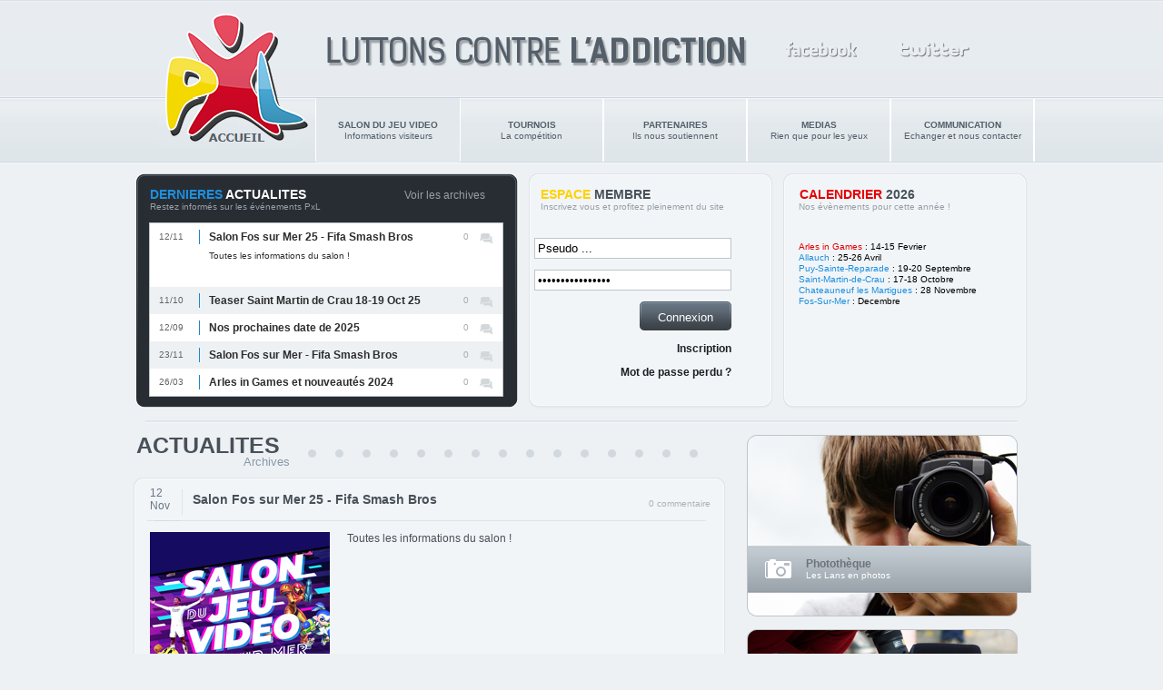

--- FILE ---
content_type: text/html; charset=UTF-8
request_url: https://www.pxl-lan.com/ecrire-au-membre-7697.html
body_size: 3250
content:
<!DOCTYPE html PUBLIC "-//W3C//DTD XHTML 1.0 Strict//EN" "http://www.w3.org/TR/xhtml1/DTD/xhtml1-strict.dtd">
<html xmlns="http://www.w3.org/1999/xhtml" xml:lang="fr">
<head>
	<meta http-equiv="content-Type" content="text/html; charset=UTF-8" />
	<title>PxL Lan 52 - Ecrire un message</title>	<meta name="TITLE" content="PxL-Lan" />
	<meta name="DESCRIPTION" content="Organisation de lan party depuis décembre 2004 sur Arles" />
	<meta name="KEYWORDS" content="pxl, pixel, pxllan, pxl-lan, tournoi, tournois, lan, management, manager, lan party, tournament, organisation, ladder, ligue, league, coupe, championnat, huge screen, 3000m, grande halle, cs, counter strike, source, global, offensive, cs:go, csgo, starcraft, team fortress, lol, sc2, league, legends, hon, newerth, heroes" />
	<meta name="OWNER" content="PxL-Lan" />
	<meta name="AUTHOR" content="PenduZeCat, Lysa" />
	<meta http-equiv="content-LANGUAGE" content="French" />
	<meta name="ROBOTS" content="index,follow" />
	<meta name="REVISIT-AFTER" content="10" />
	<meta name="copyright" content="© PxL-Lan 2008" />	
	<link href="theme2.css" rel="stylesheet" type="text/css" media="screen" />

			<script type="text/javascript" src="/js/comptearebour.js"></script>
		
	<script type="text/javascript" src="/js/jquery.js"></script>
	<script type="text/javascript" src="/js/scroll.js"></script>
	<script type="text/javascript" src="/js/jquery.jDiaporama.js"></script>
	<script type="text/javascript" src="/js/script.js"></script>	
			<meta property="og:image" content="http://www.PxL-Lan.com/theme/images/logo150/arles.png" />
				<meta property="og:image" content="http://www.PxL-Lan.com/theme/images/logo150/aaa.png" />
				<meta property="og:image" content="http://www.PxL-Lan.com/theme/images/logo150/Saint-Martin-De-Crau.png" />
				<meta property="og:image" content="http://www.PxL-Lan.com/theme/images/logo150/franceesports.png" />
				<meta property="og:image" content="http://www.PxL-Lan.com/theme/images/logo150/Allauch.png" />
				<meta property="og:image" content="http://www.PxL-Lan.com/theme/images/logo150/cg13.png" />
				<meta property="og:image" content="http://www.PxL-Lan.com/theme/images/logo150/actulan.jpg" />
				<meta property="og:image" content="http://www.PxL-Lan.com/theme/images/logo150/vakarm.png" />
				<meta property="og:image" content="http://www.PxL-Lan.com/theme/images/logo150/fos-sur-mer.png" />
				<meta property="og:image" content="http://www.PxL-Lan.com/theme/images/logo150/carry-le-rouet.png" />
				<meta property="og:image" content="http://www.PxL-Lan.com/theme/images/logo150/Graveson.png" />
				<meta property="og:image" content="http://www.PxL-Lan.com/theme/images/logo150/Puy-St-Reparade.png" />
				<meta property="og:image" content="http://www.PxL-Lan.com/theme/images/logo150/octobre-numerique-2019.png" />
				<meta property="og:image" content="http://www.PxL-Lan.com/theme/images/logo150/iutarles.png" />
				<meta property="og:image" content="http://www.PxL-Lan.com/theme/images/logo150/millenium.png" />
				<meta property="og:image" content="http://www.PxL-Lan.com/theme/images/logo150/Marignane.png" />
				<meta property="og:image" content="http://www.PxL-Lan.com/theme/images/logo150/funradio.png" />
				<meta property="og:image" content="http://www.PxL-Lan.com/theme/images/logo150/accm.png" />
				<meta property="og:image" content="http://www.PxL-Lan.com/theme/images/logo150/Communaute_Agglomeration_Dracenoise.png" />
				<meta property="og:image" content="http://www.PxL-Lan.com/theme/images/logo150/kiwanis.png" />
				<meta property="og:image" content="http://www.PxL-Lan.com/theme/images/logo150/credit_mutuel.png" />
			

</head>
<body><div id="ancretop"></div>
<div id="toutcontenu">
	
		<div id="top">
		<div id="top_pxl">
			<a href="http://www.pxl-lan.com"><img src="/theme/images/spacer.gif" alt="space" height="104" width="216" /></a>
		</div>
		<div id="top_live">
		
			<a href="http://www.pxl-lan.com/?page=addiction"><img src="/theme/images/top_addiction.png" alt="addiction" /></a>
					</div>
		<div id="top_facebook">
			<div id="top_facebook2">
				<a href="http://www.facebook.com/PXLLAN"></a>
			</div>
		</div>
		<div id="top_twitter">
			<div id="top_twitter2">
				<a href="https://twitter.com/PxLLan"></a>
			</div>
		</div>
	</div>
	<div style="clear:both;"></div> <!-- supprime la propriete float et repart sur une nouvelle ligne -->

	
	<div id="menutotal">
		<div id="menuh-container">
		<div id="menuh">
						<ul>
				<li><a href="http://www.pxl-lan.com/?page=animation#main" class="sousmenu"><br/><br/><b>SALON DU JEU VIDEO</b><br/>Informations visiteurs</a></a></li>
			</ul>
						<ul>
				<li><a href="http://www.pxl-lan.com/les-informations-de-la-PxL-Lan-52.html"><br/><br/><b>TOURNOIS</b><br/>La compétition</a>
					<ul>
						<li>
							<a href="http://www.pxl-lan.com/les-equipes-participants-a-la-PxL-Lan-52.html" class="parent"><br/><br/><b>Tournois &amp; Inscription</b><br/>
																																																																																				FIFA -	
							SSB -	
														
							</a>
							<ul>
																																																																																																<li><a href="http://www.pxl-lan.com/?page=participant&#38;numerolan=52&#38;tournoi=fifa" class="sousmenu"><br/><br/><b>Fifa</b></a></li>								
								<li><a href="http://www.pxl-lan.com/?page=participant&#38;numerolan=52&#38;tournoi=ssb" class="sousmenu"><br/><br/><b>Super Smash Bros</b></a></li>								
																
							</ul>
						</li>
						<li><a href="http://www.pxl-lan.com/les-informations-de-la-PxL-Lan-52.html" class="sousmenu"><br/><br/><b>Infos pratiques</b><br/>Lieu - Date - Horaire<br/>Réglement - Hotel...</a></li>
						<li><a href="http://www.pxl-lan.com/les-joueurs-participants-a-la-PxL-Lan-52.html" class="parent"><br/><br/><b>Joueurs &amp; Equipes</b><br/>Gamers inscrits</a>
							<ul>
								<li><a href="http://www.pxl-lan.com/les-joueurs-participants-a-la-PxL-Lan-52.html" class="sousmenu"><br/><br/><b>Joueurs</b><br/>Tous les joueurs</a></li>
								<li><a href="http://www.pxl-lan.com/les-equipes-participants-a-la-PxL-Lan-52.html" class="sousmenu"><br/><br/><b>Equipes</b><br/>Toutes les équipes</a></li>
							</ul>
						</li>
						
																	</ul>
				</li>
			</ul>
			<ul>
				<li><a href="http://www.pxl-lan.com/les-partenaires.html"><br/><br/><b>PARTENAIRES</b><br/>Ils nous soutiennent</a>
				<ul>	
					<li><a href="http://www.pxl-lan.com/?page=dotation&#38;numerolan=52" class="sousmenu"><br/><br/><b>Dotations</b><br/>Les lots à gagner</a>
					</li>
				</ul>
				</li>
					
			</ul>
			<ul>
				<li><a href="http://www.pxl-lan.com/les-galeries.html"><br/><br/><b>MEDIAS</b><br/>Rien que pour les yeux</a>
				<ul>
					<li><a href="http://www.pxl-lan.com/les-galeries.html" class="sousmenu"><br/><br/><b>Photos</b><br/>Vous devez être dessus !</a></li>
					<li><a href="http://www.pxl-lan.com/les-videos.html" class="sousmenu"><br/><br/><b>Vidéos</b><br/>Les différents films</a></li>
					<li><a href="http://www.pxl-lan.com/downloads/ftp/index.php/" class="sousmenu"><br/><br/><b>HLTV/SourceTV/GoTV</b><br/>Vos démos</a></li>
					<li><a href="http://www.pxl-lan.com/les-tournois.html" class="sousmenu"><br/><br/><b>Anciens tournois</b><br/>Les résultats</a></li>
					<li><a href="http://www.pxl-lan.com/downloads/wallpaper_pxl.zip" class="sousmenu"><br/><br/><b>Fonds d'écran</b><br/>Votre bureau PxL</a></li>
				</ul>
				</li>
			</ul>
			<ul>
				<li><a href=""><br/><br/><b>COMMUNICATION</b><br/>Echanger et nous contacter</a>
				<ul>
					<li><a href="http://www.pxl-lan.com/nous-contacter.html" class="sousmenu"><br/><br/><b>Nous contacter</b><br/>Une question ?</a></li>
					<li><a href="http://www.pxl-lan.com/?page=faq" class="sousmenu"><br/><br/><b>F.A.Q.</b><br/>Les questions fréquentes</a></li>
					<li><a href="http://www.pxl-lan.com/forum" class="sousmenu"><br/><br/><b>Forum</b><br/>Discutez entre membres</a></li>
					<li><a href="http://www.pxl-lan.com/?page=addiction" class="sousmenu"><br/><br/><b>Addiction</b><br/>Luttons contre l'addiction</a></li>
				</ul>
				</li>
			</ul>

		</div> 	<!-- end the menuh-container div -->  
		</div>	<!-- end the menuh div --> 
	</div> <!-- fin menutotal -->	<br />
		<div id="top_actumembresponsor"> 
		<div id="top_actu_haut">
			<div id="top_actu_derniere"> 
				<span class="bleu">DERNIERES</span> ACTUALITES			</div>
			<div id="top_actu_archive"> 
				<a href="/?page=archive">Voir les archives</a>
			</div>
			<div id="top_actu_membre"> 
				<span class="jaune">ESPACE</span> MEMBRE			</div>		
			<div id="top_actu_sponsor"> 
				<span class="rouge">CALENDRIER</span> 2026			</div>	
		</div>
		<div id="top_actu_bas">
			<div id="top_actu_restez"> 
				Restez informés sur les événements PxL			</div>
			<div id="top_actu_inscrivez">  Inscrivez vous et profitez pleinement du site 			</div>		
			<div id="top_actu_ilest"> 
				Nos évènements pour cette année !			</div>	
		</div>
	</div> <!-- fin top_actumembresponsor -->
	
	<div id="contenu_actumembresponsor"> 
	
		<div id="contenu_actu"> 
			<div id="contenu_actu_espace"> 
			</div>
							<div class="contenu_actu_news"> 
					<div class="contenu_actu_newsdate"> 12/11					</div>
					<div class="contenu_actu_newstitre"> <a href="/news-496.html">Salon Fos sur Mer 25 - Fifa Smash Bros </a>
					</div>
					<div class="contenu_actu_newscommentaire"> 0 
					</div>
				</div>
				
									<div class="contenu_actu_newscontenu"> 
					Toutes les informations du salon !					</div>
											<div class="contenu_actu_news"> 
					<div class="contenu_actu_newsdate"> 11/10					</div>
					<div class="contenu_actu_newstitre"> <a href="/news-495.html">Teaser Saint Martin de Crau 18-19 Oct 25 </a>
					</div>
					<div class="contenu_actu_newscommentaire"> 0 
					</div>
				</div>
				
											<div class="contenu_actu_news"> 
					<div class="contenu_actu_newsdate"> 12/09					</div>
					<div class="contenu_actu_newstitre"> <a href="/news-494.html">Nos prochaines date de 2025 </a>
					</div>
					<div class="contenu_actu_newscommentaire"> 0 
					</div>
				</div>
				
											<div class="contenu_actu_news"> 
					<div class="contenu_actu_newsdate"> 23/11					</div>
					<div class="contenu_actu_newstitre"> <a href="/news-493.html">Salon Fos sur Mer - Fifa Smash Bros </a>
					</div>
					<div class="contenu_actu_newscommentaire"> 0 
					</div>
				</div>
				
											<div class="contenu_actu_news"> 
					<div class="contenu_actu_newsdate"> 26/03					</div>
					<div class="contenu_actu_newstitre"> <a href="/news-492.html">Arles in Games et nouveautés 2024 </a>
					</div>
					<div class="contenu_actu_newscommentaire"> 0 
					</div>
				</div>
				
									</div> <!-- fin contenuactu -->
		
				<div id="contenu_invite"> 
			<form action="/forum/login.php?action=in" method="post">
				<p>
					<input type="hidden" name="form_sent" value="1" />
					<input type="hidden" name="redirect_url" value="/ecrire-au-membre-7697.html" />
					<input class="unselected" type="text" name="req_username" size="25" maxlength="25" value="Pseudo ..." onfocus="this.className='selected',this.value=''" onblur="this.className='unselected'" /><br /><br />
					<input class="unselected" type="password" name="req_password" size="25" maxlength="25" value="Mot de passe ..." onfocus="this.className='selected',this.value=''" onblur="this.className='unselected'" /><br /><br />
					<input class="bouton" type="submit" name="login" value="Connexion" /><br /><br />
				</p>
			</form>	
				<a href="/inscription.html#main">Inscription</a><br /><br />
				<a href="/forum/login.php?action=forget">Mot de passe perdu ?</a>
				
		</div> <!-- fin du div contenu_membre qu on soit invite ou membre -->
		<div id="contenu_sponsor"> 
									<br/><br/>
			<a class="ableugris" href="/?page=animation_arles_2026#main"><span class="rouge">Arles in Games</span></a> : 14-15 Fevrier<br />
			<a class="ableugris" href="/?page=animation_allauch_2026#main">Allauch</a> : 25-26 Avril<br />
			<a class="ableugris" href="/?page=animation_puy_sainte_reparade_2026#main">Puy-Sainte-Reparade</a> : 19-20 Septembre<br />
			<a class="ableugris" href="/?page=animation_saint_martin_de_crau_2026#main">Saint-Martin-de-Crau</a> : 17-18 Octobre<br />
			<a class="ableugris" href="https://www.chateauneuflesmartigues.fr/information-transversale/photos-videos/fete-vos-jeux-et-semaine-du-jeu-2457">Chateauneuf les Martigues</a> : 28 Novembre<br />
			<a class="ableugris" href="/?page=animation_fos_sur_mer_2026#main">Fos-Sur-Mer</a> : Decembre<br />
			<br/>
		</div> 
	</div> <!-- fin contenumembre -->

	
	<div id="bot_actumembresponsor"> 
		
	</div>	
	<div id="main"> 
		<div id="main_gauche"> 
			<div id="main_gauche_haut"> 
	<div id="main_gauche_titre">MESSAGE</div>
	<div style="clear:both;"></div> <!-- supprime la propriete float et repart sur une nouvelle ligne -->
	<!--<div id="main_gauche_soustitre">Archives</div>-->
</div>
<div style="clear:both;"></div> <!-- supprime la propriete float et repart sur une nouvelle ligne -->
<div id="main_gauche_contenu">
	<div id="main_gauche_contenu_top"> 
<script type="text/javascript">document.location.replace("/");</script>

--- FILE ---
content_type: text/html; charset=UTF-8
request_url: https://www.pxl-lan.com/
body_size: 5026
content:
<!DOCTYPE html PUBLIC "-//W3C//DTD XHTML 1.0 Strict//EN" "http://www.w3.org/TR/xhtml1/DTD/xhtml1-strict.dtd">
<html xmlns="http://www.w3.org/1999/xhtml" xml:lang="fr">
<head>
	<meta http-equiv="content-Type" content="text/html; charset=UTF-8" />
	<title>Organisation de lan party en Arles - PxL Lan 52 du 13-14 Decembre 2025</title>	<meta name="TITLE" content="PxL-Lan" />
	<meta name="DESCRIPTION" content="Organisation de lan party depuis décembre 2004 sur Arles" />
	<meta name="KEYWORDS" content="pxl, pixel, pxllan, pxl-lan, tournoi, tournois, lan, management, manager, lan party, tournament, organisation, ladder, ligue, league, coupe, championnat, huge screen, 3000m, grande halle, cs, counter strike, source, global, offensive, cs:go, csgo, starcraft, team fortress, lol, sc2, league, legends, hon, newerth, heroes" />
	<meta name="OWNER" content="PxL-Lan" />
	<meta name="AUTHOR" content="PenduZeCat, Lysa" />
	<meta http-equiv="content-LANGUAGE" content="French" />
	<meta name="ROBOTS" content="index,follow" />
	<meta name="REVISIT-AFTER" content="10" />
	<meta name="copyright" content="© PxL-Lan 2008" />	
	<link href="theme2.css" rel="stylesheet" type="text/css" media="screen" />

			<script type="text/javascript" src="/js/comptearebour.js"></script>
		
	<script type="text/javascript" src="/js/jquery.js"></script>
	<script type="text/javascript" src="/js/scroll.js"></script>
	<script type="text/javascript" src="/js/jquery.jDiaporama.js"></script>
	<script type="text/javascript" src="/js/script.js"></script>	
			<meta property="og:image" content="http://www.PxL-Lan.com/theme/images/logo150/arles.png" />
				<meta property="og:image" content="http://www.PxL-Lan.com/theme/images/logo150/aaa.png" />
				<meta property="og:image" content="http://www.PxL-Lan.com/theme/images/logo150/Saint-Martin-De-Crau.png" />
				<meta property="og:image" content="http://www.PxL-Lan.com/theme/images/logo150/franceesports.png" />
				<meta property="og:image" content="http://www.PxL-Lan.com/theme/images/logo150/Allauch.png" />
				<meta property="og:image" content="http://www.PxL-Lan.com/theme/images/logo150/cg13.png" />
				<meta property="og:image" content="http://www.PxL-Lan.com/theme/images/logo150/actulan.jpg" />
				<meta property="og:image" content="http://www.PxL-Lan.com/theme/images/logo150/vakarm.png" />
				<meta property="og:image" content="http://www.PxL-Lan.com/theme/images/logo150/fos-sur-mer.png" />
				<meta property="og:image" content="http://www.PxL-Lan.com/theme/images/logo150/carry-le-rouet.png" />
				<meta property="og:image" content="http://www.PxL-Lan.com/theme/images/logo150/Graveson.png" />
				<meta property="og:image" content="http://www.PxL-Lan.com/theme/images/logo150/Puy-St-Reparade.png" />
				<meta property="og:image" content="http://www.PxL-Lan.com/theme/images/logo150/octobre-numerique-2019.png" />
				<meta property="og:image" content="http://www.PxL-Lan.com/theme/images/logo150/iutarles.png" />
				<meta property="og:image" content="http://www.PxL-Lan.com/theme/images/logo150/millenium.png" />
				<meta property="og:image" content="http://www.PxL-Lan.com/theme/images/logo150/Marignane.png" />
				<meta property="og:image" content="http://www.PxL-Lan.com/theme/images/logo150/funradio.png" />
				<meta property="og:image" content="http://www.PxL-Lan.com/theme/images/logo150/accm.png" />
				<meta property="og:image" content="http://www.PxL-Lan.com/theme/images/logo150/Communaute_Agglomeration_Dracenoise.png" />
				<meta property="og:image" content="http://www.PxL-Lan.com/theme/images/logo150/kiwanis.png" />
				<meta property="og:image" content="http://www.PxL-Lan.com/theme/images/logo150/credit_mutuel.png" />
			

</head>
<body><div id="ancretop"></div>
<div id="toutcontenu">
	
		<div id="top">
		<div id="top_pxl">
			<a href="http://www.pxl-lan.com"><img src="/theme/images/spacer.gif" alt="space" height="104" width="216" /></a>
		</div>
		<div id="top_live">
		
			<a href="http://www.pxl-lan.com/?page=addiction"><img src="/theme/images/top_addiction.png" alt="addiction" /></a>
					</div>
		<div id="top_facebook">
			<div id="top_facebook2">
				<a href="http://www.facebook.com/PXLLAN"></a>
			</div>
		</div>
		<div id="top_twitter">
			<div id="top_twitter2">
				<a href="https://twitter.com/PxLLan"></a>
			</div>
		</div>
	</div>
	<div style="clear:both;"></div> <!-- supprime la propriete float et repart sur une nouvelle ligne -->

	
	<div id="menutotal">
		<div id="menuh-container">
		<div id="menuh">
						<ul>
				<li><a href="http://www.pxl-lan.com/?page=animation#main" class="sousmenu"><br/><br/><b>SALON DU JEU VIDEO</b><br/>Informations visiteurs</a></a></li>
			</ul>
						<ul>
				<li><a href="http://www.pxl-lan.com/les-informations-de-la-PxL-Lan-52.html"><br/><br/><b>TOURNOIS</b><br/>La compétition</a>
					<ul>
						<li>
							<a href="http://www.pxl-lan.com/les-equipes-participants-a-la-PxL-Lan-52.html" class="parent"><br/><br/><b>Tournois &amp; Inscription</b><br/>
																																																																																				FIFA -	
							SSB -	
														
							</a>
							<ul>
																																																																																																<li><a href="http://www.pxl-lan.com/?page=participant&#38;numerolan=52&#38;tournoi=fifa" class="sousmenu"><br/><br/><b>Fifa</b></a></li>								
								<li><a href="http://www.pxl-lan.com/?page=participant&#38;numerolan=52&#38;tournoi=ssb" class="sousmenu"><br/><br/><b>Super Smash Bros</b></a></li>								
																
							</ul>
						</li>
						<li><a href="http://www.pxl-lan.com/les-informations-de-la-PxL-Lan-52.html" class="sousmenu"><br/><br/><b>Infos pratiques</b><br/>Lieu - Date - Horaire<br/>Réglement - Hotel...</a></li>
						<li><a href="http://www.pxl-lan.com/les-joueurs-participants-a-la-PxL-Lan-52.html" class="parent"><br/><br/><b>Joueurs &amp; Equipes</b><br/>Gamers inscrits</a>
							<ul>
								<li><a href="http://www.pxl-lan.com/les-joueurs-participants-a-la-PxL-Lan-52.html" class="sousmenu"><br/><br/><b>Joueurs</b><br/>Tous les joueurs</a></li>
								<li><a href="http://www.pxl-lan.com/les-equipes-participants-a-la-PxL-Lan-52.html" class="sousmenu"><br/><br/><b>Equipes</b><br/>Toutes les équipes</a></li>
							</ul>
						</li>
						
																	</ul>
				</li>
			</ul>
			<ul>
				<li><a href="http://www.pxl-lan.com/les-partenaires.html"><br/><br/><b>PARTENAIRES</b><br/>Ils nous soutiennent</a>
				<ul>	
					<li><a href="http://www.pxl-lan.com/?page=dotation&#38;numerolan=52" class="sousmenu"><br/><br/><b>Dotations</b><br/>Les lots à gagner</a>
					</li>
				</ul>
				</li>
					
			</ul>
			<ul>
				<li><a href="http://www.pxl-lan.com/les-galeries.html"><br/><br/><b>MEDIAS</b><br/>Rien que pour les yeux</a>
				<ul>
					<li><a href="http://www.pxl-lan.com/les-galeries.html" class="sousmenu"><br/><br/><b>Photos</b><br/>Vous devez être dessus !</a></li>
					<li><a href="http://www.pxl-lan.com/les-videos.html" class="sousmenu"><br/><br/><b>Vidéos</b><br/>Les différents films</a></li>
					<li><a href="http://www.pxl-lan.com/downloads/ftp/index.php/" class="sousmenu"><br/><br/><b>HLTV/SourceTV/GoTV</b><br/>Vos démos</a></li>
					<li><a href="http://www.pxl-lan.com/les-tournois.html" class="sousmenu"><br/><br/><b>Anciens tournois</b><br/>Les résultats</a></li>
					<li><a href="http://www.pxl-lan.com/downloads/wallpaper_pxl.zip" class="sousmenu"><br/><br/><b>Fonds d'écran</b><br/>Votre bureau PxL</a></li>
				</ul>
				</li>
			</ul>
			<ul>
				<li><a href=""><br/><br/><b>COMMUNICATION</b><br/>Echanger et nous contacter</a>
				<ul>
					<li><a href="http://www.pxl-lan.com/nous-contacter.html" class="sousmenu"><br/><br/><b>Nous contacter</b><br/>Une question ?</a></li>
					<li><a href="http://www.pxl-lan.com/?page=faq" class="sousmenu"><br/><br/><b>F.A.Q.</b><br/>Les questions fréquentes</a></li>
					<li><a href="http://www.pxl-lan.com/forum" class="sousmenu"><br/><br/><b>Forum</b><br/>Discutez entre membres</a></li>
					<li><a href="http://www.pxl-lan.com/?page=addiction" class="sousmenu"><br/><br/><b>Addiction</b><br/>Luttons contre l'addiction</a></li>
				</ul>
				</li>
			</ul>

		</div> 	<!-- end the menuh-container div -->  
		</div>	<!-- end the menuh div --> 
	</div> <!-- fin menutotal -->	<br />
		<div id="top_actumembresponsor"> 
		<div id="top_actu_haut">
			<div id="top_actu_derniere"> 
				<span class="bleu">DERNIERES</span> ACTUALITES			</div>
			<div id="top_actu_archive"> 
				<a href="/?page=archive">Voir les archives</a>
			</div>
			<div id="top_actu_membre"> 
				<span class="jaune">ESPACE</span> MEMBRE			</div>		
			<div id="top_actu_sponsor"> 
				<span class="rouge">CALENDRIER</span> 2026			</div>	
		</div>
		<div id="top_actu_bas">
			<div id="top_actu_restez"> 
				Restez informés sur les événements PxL			</div>
			<div id="top_actu_inscrivez">  Inscrivez vous et profitez pleinement du site 			</div>		
			<div id="top_actu_ilest"> 
				Nos évènements pour cette année !			</div>	
		</div>
	</div> <!-- fin top_actumembresponsor -->
	
	<div id="contenu_actumembresponsor"> 
	
		<div id="contenu_actu"> 
			<div id="contenu_actu_espace"> 
			</div>
							<div class="contenu_actu_news"> 
					<div class="contenu_actu_newsdate"> 12/11					</div>
					<div class="contenu_actu_newstitre"> <a href="/news-496.html">Salon Fos sur Mer 25 - Fifa Smash Bros </a>
					</div>
					<div class="contenu_actu_newscommentaire"> 0 
					</div>
				</div>
				
									<div class="contenu_actu_newscontenu"> 
					Toutes les informations du salon !					</div>
											<div class="contenu_actu_news"> 
					<div class="contenu_actu_newsdate"> 11/10					</div>
					<div class="contenu_actu_newstitre"> <a href="/news-495.html">Teaser Saint Martin de Crau 18-19 Oct 25 </a>
					</div>
					<div class="contenu_actu_newscommentaire"> 0 
					</div>
				</div>
				
											<div class="contenu_actu_news"> 
					<div class="contenu_actu_newsdate"> 12/09					</div>
					<div class="contenu_actu_newstitre"> <a href="/news-494.html">Nos prochaines date de 2025 </a>
					</div>
					<div class="contenu_actu_newscommentaire"> 0 
					</div>
				</div>
				
											<div class="contenu_actu_news"> 
					<div class="contenu_actu_newsdate"> 23/11					</div>
					<div class="contenu_actu_newstitre"> <a href="/news-493.html">Salon Fos sur Mer - Fifa Smash Bros </a>
					</div>
					<div class="contenu_actu_newscommentaire"> 0 
					</div>
				</div>
				
											<div class="contenu_actu_news"> 
					<div class="contenu_actu_newsdate"> 26/03					</div>
					<div class="contenu_actu_newstitre"> <a href="/news-492.html">Arles in Games et nouveautés 2024 </a>
					</div>
					<div class="contenu_actu_newscommentaire"> 0 
					</div>
				</div>
				
									</div> <!-- fin contenuactu -->
		
				<div id="contenu_invite"> 
			<form action="/forum/login.php?action=in" method="post">
				<p>
					<input type="hidden" name="form_sent" value="1" />
					<input type="hidden" name="redirect_url" value="/" />
					<input class="unselected" type="text" name="req_username" size="25" maxlength="25" value="Pseudo ..." onfocus="this.className='selected',this.value=''" onblur="this.className='unselected'" /><br /><br />
					<input class="unselected" type="password" name="req_password" size="25" maxlength="25" value="Mot de passe ..." onfocus="this.className='selected',this.value=''" onblur="this.className='unselected'" /><br /><br />
					<input class="bouton" type="submit" name="login" value="Connexion" /><br /><br />
				</p>
			</form>	
				<a href="/inscription.html#main">Inscription</a><br /><br />
				<a href="/forum/login.php?action=forget">Mot de passe perdu ?</a>
				
		</div> <!-- fin du div contenu_membre qu on soit invite ou membre -->
		<div id="contenu_sponsor"> 
									<br/><br/>
			<a class="ableugris" href="/?page=animation_arles_2026#main"><span class="rouge">Arles in Games</span></a> : 14-15 Fevrier<br />
			<a class="ableugris" href="/?page=animation_allauch_2026#main">Allauch</a> : 25-26 Avril<br />
			<a class="ableugris" href="/?page=animation_puy_sainte_reparade_2026#main">Puy-Sainte-Reparade</a> : 19-20 Septembre<br />
			<a class="ableugris" href="/?page=animation_saint_martin_de_crau_2026#main">Saint-Martin-de-Crau</a> : 17-18 Octobre<br />
			<a class="ableugris" href="https://www.chateauneuflesmartigues.fr/information-transversale/photos-videos/fete-vos-jeux-et-semaine-du-jeu-2457">Chateauneuf les Martigues</a> : 28 Novembre<br />
			<a class="ableugris" href="/?page=animation_fos_sur_mer_2026#main">Fos-Sur-Mer</a> : Decembre<br />
			<br/>
		</div> 
	</div> <!-- fin contenumembre -->

	
	<div id="bot_actumembresponsor"> 
		
	</div>	
	<div id="main"> 
		<div id="main_gauche"> 
			<div id="main_gauche_haut"> 
	<div id="main_gauche_titre">ACTUALITES</div>
	<div style="clear:both;"></div> <!-- supprime la propriete float et repart sur une nouvelle ligne -->
	<div id="main_gauche_soustitre">Archives</div>
</div>
<div style="clear:both;"></div> <!-- supprime la propriete float et repart sur une nouvelle ligne -->
<div id="main_gauche_3news"> 
			<div class="main_gauche_news">
			<div class="main_gauche_newsdate">
				12<br />
				Nov			</div>
			<div class="main_gauche_newstitre">
				<a href="/news-496.html">Salon Fos sur Mer 25 - Fifa Smash Bros</a>
			</div>
			<div class="main_gauche_newscommentaire">
				<a href="/news-496.html#commentaire">0 commentaire</a>
			</div>
			<div style="clear:both;"></div> <!-- supprime la propriete float et repart sur une nouvelle ligne -->
			<div class="main_gauche_newsphoto">
				<img src="/theme/images/main_gauche_image_fos_sur_mer.png" alt="news" />
			</div>
			<div class="main_gauche_newstexte">
				<a href="/news-496.html">Toutes les informations du salon !</a>
			</div>				
			<div class="main_gauche_newssuite">
				<a href="/news-496.html">Lire la suite</a>
			</div>		
		</div>
		<div style="clear:both;"></div> <!-- supprime la propriete float et repart sur une nouvelle ligne -->
			<div class="main_gauche_news">
			<div class="main_gauche_newsdate">
				11<br />
				Oct			</div>
			<div class="main_gauche_newstitre">
				<a href="/news-495.html">Teaser Saint Martin de Crau 18-19 Oct 25</a>
			</div>
			<div class="main_gauche_newscommentaire">
				<a href="/news-495.html#commentaire">0 commentaire</a>
			</div>
			<div style="clear:both;"></div> <!-- supprime la propriete float et repart sur une nouvelle ligne -->
			<div class="main_gauche_newsphoto">
				<img src="/theme/images/main_gauche_image_smc.png" alt="news" />
			</div>
			<div class="main_gauche_newstexte">
				<a href="/news-495.html">Découvrez un aperçu des animations</a>
			</div>				
			<div class="main_gauche_newssuite">
				<a href="/news-495.html">Lire la suite</a>
			</div>		
		</div>
		<div style="clear:both;"></div> <!-- supprime la propriete float et repart sur une nouvelle ligne -->
			<div class="main_gauche_news">
			<div class="main_gauche_newsdate">
				12<br />
				Sep			</div>
			<div class="main_gauche_newstitre">
				<a href="/news-494.html">Nos prochaines date de 2025</a>
			</div>
			<div class="main_gauche_newscommentaire">
				<a href="/news-494.html#commentaire">0 commentaire</a>
			</div>
			<div style="clear:both;"></div> <!-- supprime la propriete float et repart sur une nouvelle ligne -->
			<div class="main_gauche_newsphoto">
				<img src="/theme/images/main_gauche_image_pxl.png" alt="news" />
			</div>
			<div class="main_gauche_newstexte">
				<a href="/news-494.html">Une fin d année chargée !</a>
			</div>				
			<div class="main_gauche_newssuite">
				<a href="/news-494.html">Lire la suite</a>
			</div>		
		</div>
		<div style="clear:both;"></div> <!-- supprime la propriete float et repart sur une nouvelle ligne -->
	</div>
<div id="main_gauche_bas"> 
	<div id="main_gauche_bas_boutons"> 
		<div class="main_gauche_bas_bouton"><a href="/?debutnews=1">1</a></div> 
		<div class="main_gauche_bas_bouton"><a href="/?debutnews=2">2</a></div> 
		<div class="main_gauche_bas_bouton"><a href="/?debutnews=3">3</a></div>
		<div class="main_gauche_bas_bouton"><a href="/?debutnews=4">4</a></div> 
		<div class="main_gauche_bas_bouton"><a href="/?debutnews=5">5</a></div>
		<div class="main_gauche_bas_bouton"><a href="/?debutnews=6">6</a></div>
	</div>
</div>		</div>	<!-- fin maingauche -->
		
					<div id="main_droite"> 
				<div id="main_droitecontenutop">
					<a href="/les-galeries.html">Photothèque</a><br />
					Les Lans en photos
				</div>
				<div id="main_droitecontenutop2">
					<a href="/les-videos.html">Vidéothèque</a><br />
					Les Lans en vidéos
				</div>		
						<div id="main_droitecontenucontent">
					<a href="http://www.facebook.com/PXLLAN"><img src="/theme/images/main_droite_facebook.png" alt="facebook" /></a><br /><br />
					<a href="https://twitter.com/PxLLan"><img src="/theme/images/main_droite_twitter.png" alt="twitter" /></a><br />
					<br />
					
				</div>


				<div id="main_droitecontenubot3">
					<a href="/?page=addiction#main">La PxL lutte contre l'Addiction</a><br />
					<img src="/theme/images/spacer.gif" alt="space" height="18" width="1" /><br />
				</div>
				
		
		</div> <!-- fin maindroite OU maindroitetournoi -->
	</div>	<!-- fin main -->
	
	<div id="partenairebas">
			<div id="sponsorlight">
								<div id="sponsordefilantlight">
					<br/>

				<ul class="diaporama1">
										<li><a href="http://www.agglo-accm.fr/"><img src="/theme/images/logo150/accm.png" width="150" height="150" alt="ACCM" /></a></li>
											<li><a href="http://www.ville-arles.fr/"><img src="/theme/images/logo150/arles.png" width="150" height="150" alt="Arles" /></a></li>
											<li><a href="http://www.cg13.fr/"><img src="/theme/images/logo150/cg13.png" width="150" height="150" alt="Département 13" /></a></li>
											<li><a href="http://www.saintmartindecrau.fr/"><img src="/theme/images/logo150/Saint-Martin-De-Crau.png" width="150" height="150" alt="Saint Martin de Crau" /></a></li>
											<li><a href="http://www.allauch.com"><img src="/theme/images/logo150/Allauch.png" width="150" height="150" alt="Allauch" /></a></li>
											<li><a href="http://www.marignane.fr"><img src="/theme/images/logo150/Marignane.png" width="150" height="150" alt="Marignane" /></a></li>
											<li><a href="http://www.ville-lepuysaintereparade.fr"><img src="/theme/images/logo150/Puy-St-Reparade.png" width="150" height="150" alt="Puy Sainte-Reparade" /></a></li>
											<li><a href="http://www.fossurmer.fr"><img src="/theme/images/logo150/fos-sur-mer.png" width="150" height="150" alt="Fos-sur-Mer" /></a></li>
											<li><a href="https://on-arles.com/"><img src="/theme/images/logo150/octobre-numerique-2019.png" width="150" height="150" alt="Octobre Numérique" /></a></li>
											<li><a href="http://iut.univ-amu.fr/sites/arles"><img src="/theme/images/logo150/iutarles.png" width="150" height="150" alt="IUT Aix-Marseille site Arles" /></a></li>
											<li><a href="http://www.mairie-carrylerouet.fr/"><img src="/theme/images/logo150/carry-le-rouet.png" width="150" height="150" alt="Carry le Rouet" /></a></li>
											<li><a href="http://www.mairiegraveson.com/"><img src="/theme/images/logo150/Graveson.png" width="150" height="150" alt="Graveson" /></a></li>
											<li><a href="http://dracenie.com/fr"><img src="/theme/images/logo150/Communaute_Agglomeration_Dracenoise.png" width="150" height="150" alt="Communaute Agglomeration Dracenoise" /></a></li>
									</ul>
				<ul class="diaporama1">
											<li><a href="https://www.facebook.com/Kiwanis.Arles"><img src="/theme/images/logo150/kiwanis.png" width="150" height="150" alt="Kiwanis Arles Camargue" /></a></li>
													<li><a href="https://www.creditmutuel.fr/home/index.html"><img src="/theme/images/logo150/credit_mutuel.png" width="150" height="150" alt="Credit Mutuel" /></a></li>
										</ul>

					<ul class="diaporama1">
												<li><a href="http://www.funradio.fr/"><img src="/theme/images/logo150/funradio.png" width="150" height="150" alt="Fun Radio" /></a></li>
													<li><a href="http://www.vakarm.net"><img src="/theme/images/logo150/vakarm.png" width="150" height="150" alt="Vakarm" /></a></li>
													<li><a href="http://www.team-aaa.com"><img src="/theme/images/logo150/aaa.png" width="150" height="150" alt="aAa" /></a></li>
													<li><a href="http://www.actu-lan.com/"><img src="/theme/images/logo150/actulan.jpg" width="150" height="150" alt="Actu-Lan" /></a></li>
													<li><a href="http://www.millenium.org/"><img src="/theme/images/logo150/millenium.png" width="150" height="150" alt="Millenium" /></a></li>
											</ul>
					<ul class="diaporama1">
												<li><a href="http://france-esports.org/site/"><img src="/theme/images/logo150/franceesports.png" width="150" height="150" alt="France eSports" /></a></li>
							<li><a href="http://france-esports.org/site/"><img src="/theme/images/logo150/franceesports.png" width="150" height="150" alt="France eSports" /></a></li>
											</ul>
			</div>
		</div>		
</div>		<div id="statsplan"> 
		<br /><div id="statsplan_left">STATISTIQUES</div><div id="statsplan_right"><a class="statsplan_planright" href="/?page=plan">PLAN</a></div>
		<div style="clear:both;"></div> <!-- supprime la propriete float et repart sur une nouvelle ligne -->
		<div id="statsplan_joueurleft">
																																	
			<a href="/forum/userlist.php">Membres</a><br />
			En ligne<br/>
			Pages vues
		</div>
		<div id="statsplan_statsleft">
			8866<br />48<br />92504771		</div>
		<div id="statsplan_planright">
			<a href="/?page=plan">Découvrez les emplacements<br />
			des différentes équipes et<br />
			joueurs participants à cette<br />
			édition de la PxL Lan.</a>
		</div>
	</div> <!-- fin statsplan --></div><!-- fin de toutcontenu permet d avoir les bordure noir sur le coté du footer -->

<div id="footer"> <!-- toute la partie basse -->
	<div id="contenufooter"> <!-- le centre (1000px) de la partie basse -->
		<br /><h1>LAN PARTY</h1><div id="footer_encretop"><a href="#ancretop">Top <img src="/theme/images/footer_encretop.png" alt="encre" /></a></div>
		<div style="clear:both;"></div> <!-- supprime la propriete float et repart sur une nouvelle ligne -->
		<h2>Les liens majeurs</h2>
		<div id="footer_logos">
			<div id="footer_lieu" onclick="location.href='/?page=information&#38;numerolan=52#lieu';" style="cursor:pointer;">
				<a href="/?page=information&#38;numerolan=52#lieu">Lieu</a>
			</div>
			<div id="footer_horaires" onclick="location.href='/?page=information&#38;numerolan=52#lieu';" style="cursor:pointer;">
				<a href="/?page=information&#38;numerolan=52#lieu">Horaires</a>
			</div>
			<div id="footer_jeux" onclick="location.href='/?page=information&#38;numerolan=52#reglement';" style="cursor:pointer;">
				<a href="/?page=information&#38;numerolan=52#reglement">Jeux</a>
			</div>
			<div id="footer_participants" onclick="location.href='/les-joueurs-participants-a-la-PxL-Lan-52.html';" style="cursor:pointer;">
				<a href="/les-joueurs-participants-a-la-PxL-Lan-52.html">Participants</a>
			</div>
			<div id="footer_documents" onclick="location.href='/?page=information&#38;numerolan=52#decharge';" style="cursor:pointer;">
				<a href="/?page=information&#38;numerolan=52#decharge">Documents</a>
			</div>
			<div id="footer_services" onclick="location.href='/?page=information&#38;numerolan=52#services';" style="cursor:pointer;">
				<a href="/?page=information&#38;numerolan=52#services">Services</a>
			</div>
		</div> <!-- fin footer_logos -->
		<div style="clear:both;"></div> <!-- supprime la propriete float et repart sur une nouvelle ligne -->
		<div id="footer_center">Copyright @ <a href="http://www.pxl-lan.com">PxL Lan</a> - All rights reserved. </div>
		
		<!-- <div id="footer_right">Design by <a href="http://www.dvel-up.com">DvelUp</a></div> -->
		
		<script type="text/javascript">
		var gaJsHost = (("https:" == document.location.protocol) ? "https://ssl." : "http://www.");
		document.write(unescape("%3Cscript src='" + gaJsHost + "google-analytics.com/ga.js' type='text/javascript'%3E%3C/script%3E"));
		</script>
		<script type="text/javascript">
		var pageTracker = _gat._getTracker("UA-3841654-1");
		pageTracker._initData();
		pageTracker._trackPageview();
		</script>
	</div> <!-- fin contenufooter -->
</div> <!-- fin footer -->
</body>
</html>


--- FILE ---
content_type: text/css
request_url: https://www.pxl-lan.com/theme2.css
body_size: 6186
content:
/* toutes les tables sont par defaut centrees et sans bordure */
table{
 margin-left : auto; /* centre le tableau */
 margin-right : auto; /* centre le tableau */ 
 border-width: 0px;
}

table.contenu300{
 width : 300px ;
 border-style:dotted;
 border-color:#CCCCCC;
 border-width:1px;
 border-collapse:collapse;
}

table.contenu450{
 width : 450px ;
 border-style:dotted;
 border-color:#CCCCCC;
 border-width:1px;
 border-collapse:collapse;
}

table.contenu620{
 width : 620px ;
 border-style:dotted;
 border-color:#CCCCCC;
 border-width:1px;
 border-collapse:collapse;
}

table.contenu620b{
 width : 620px ;
}

td.contenu620b{
	vertical-align:top; 
}

td.espacesousmenu{
	height: 6px;
}

table.contenu595{
 width : 595px ;
 margin-left:15px;
}

th.contenu_5{
 width: 5%;
 height:30px;
 background:#d4dee7;
}

th.contenu_10{
 width: 10%;
 height:30px;
 background:#d4dee7;
}

th.contenu_15{
 width: 15%;
 height:30px;
 background:#d4dee7;
}

th.contenu_20{
 width: 20%;
 height:30px;
 background:#d4dee7;
}

th.contenu_25{
 width: 25%;
 height:30px;
 background:#d4dee7;
}

th.contenu_30{
 width: 30%;
 height:30px;
 background:#d4dee7;
}

th.contenu_35{
 width: 35%;
 height:30px;
 background:#d4dee7;
}

th.contenu_37{
 width: 37%;
 height:30px;
 background:#d4dee7;
}

th.contenu_40{
 width: 40%;
 height:30px;
 background:#d4dee7;
}

th.contenu_45{
 width: 45%;
 height:30px;
 background:#d4dee7;
}

th.contenu_50{
 width: 50%;
 height:30px;
 background:#d4dee7;
}

th.contenu_65{
 width: 65%;
 height:30px;
 background:#d4dee7;
}

th.contenu_70{
 width: 70%;
 height:30px;
 background:#d4dee7;
}

th.contenu_75{
 width: 75%;
 height:30px;
 background:#d4dee7;
}

th.contenu_85{
 width: 75%;
 height:30px;
 background:#d4dee7;
}

th.contenu_100{
 width: 100%;
 height:30px;
 background:#d4dee7;
}

td.contenu_5{
 width: 5%;
}

td.contenu_15{
 width: 15%;
}

td.contenu_20{
 width: 20%;
}

td.contenu_25{
 width: 25%;
}

td.contenu_30{
 width: 30%;
}

td.contenu_35{
 width: 35%;
}

td.contenu_37{
 width: 37%;
}

td.contenu_40{
 width: 40%;
}

td.contenu_50{
 width: 50%;
}

td.contenu_70{
 width: 70%;
}

td.contenu_75{
 width: 75%;
}

td.contenu_85{
 width: 75%;
}

td.contenu_100{
 width: 100%;
}

td.contenu_25fondblanc{
 width: 25%;
 background:#f9fafc;
}

td.contenu_37fondblanc{
 width: 37%;
 background:#f9fafc;
}

td.arbre{
 color:black; 
 background:#ebf2f8; 
 height: 70px;
 width: 104px;
}

td.arbrehaut{
 height: 35px;
 width: 10px;
background-image: url(/theme/images/arbre_haut.gif);
background-repeat: no-repeat;
}

td.arbremilieu{
 height: 35px;
 width: 10px;
background-image: url(/theme/images/arbre_milieu.gif);
background-repeat: no-repeat;
}

td.arbrebarre{
 height: 35px;
 width: 10px;
background-image: url(/theme/images/arbre_barre.gif);
background-repeat: no-repeat;
}

td.arbrebas{
 height: 35px;
 width: 10px;
background-image: url(/theme/images/arbre_bas.gif);
background-repeat: no-repeat;
}

/* rubriques des plan */
th.plan{
width:58px;
background:#016fc6;
color:white;
/*background:#e0f2ff;*/
}

/* rubriques et celulles des plan qui font 1px de large pour la 3eme colone vide */
th,td.plan1{
width:3px;
/*background:white; modif le 15 mars 2008 */
}

/* celulles  des plan  sur fond gris */
td.plan{
width:29px;
	background:#e0f2ff;
}

/* celulles pour les lettres des plan grande halle */
td.planlettre{
width:25px;
background:#016fc6;
color:white;
text-align:center;	
}

/* celulles des plan grande halle vide  */
td.planespace{
width:25px;
}

/* espace en hauteur entre les doubles tables des plan grande halle vide */
td.planespacedoublecellule{
height: 30px;
/*background:white; */
}

/* celulles des plan grande halle sur fond gris */
td.planoccupe{
width:115px;
background:#e0e0e0;
text-align:center;	
}

/* celulles des plan grande halle sur fond bleu */
td.planlibre{
width:115px;
background:#e0f2ff;
text-align:center;	
}

/* celulles des plan grande halle sur fond bleu */
td.planlibre16{
width:115px;
background:#e0f2ff;
text-align:center;	
}

/* celulles des plan grande halle sur fond rouge */
td.planlibresource{
width:115px;
background:#ff7777;
text-align:center;	
}

/* celulles des plan grande halle sur fond jaune */
td.planlibresc2{
width:115px;
background:#f7f889;
text-align:center;	
}

/* celulles des plan grande halle sur fond vert */
td.planlibretf2{
width:115px;
background:#a5f79a;
text-align:center;	
}

/* celulles des plan grande halle sur fond transparent car vide */
td.planovide{
width:115px;
background:#000000;
}

/* rubriques des plan */
th.plancomplet{
width:160px;
background:#016fc6;
color:white;
/*background:#e0f2ff;*/
}

/* celulles  des plan  sur fond gris */
td.plancomplet{
width:80px;
	background:#e0f2ff;
}

/* la celulle qui contient le bouton retour ou le bas d une news sur fond gris */
td.bascontenu{
	color:black;
	height: 28px;
	background:#efefef;
}


/* toutes les images n'ont pas de bordure et sont centrée verticalement */
img{
	border: 0;
	vertical-align: middle;
}

/* pas de marge sur le texte compris entre des balises <p>*/
p, h1, h2, h3, h4, h5 {
	margin: 0;
}

p.left {
	text-align: left;
}

p.centre {
	text-align: center;
}

p.droite {
	text-align: right;
}

/* texte dans les phases finales */
p.arbre {
	color:black;
	text-align:left;
	margin: 0px 0px 0px 0px;
	font: 9px Arial;
}

/* on affiche une image de la map en survol pour les finales en BO3 http://www.siteduzero.com/tutoriel-3-34410-modifier-l-apparence-d-une-infobulle.html */
a.info {
   position: relative;
   color: #1E8FDF;
   border-bottom: 1px gray dotted 
}
a.info span {
   display: none; /* on masque l'infobulle */
}
a.info:hover {
   background: none; /* correction d'un bug IE */
   z-index: 500; /* on définit une valeur pour l'ordre d'affichage */
}
a.info:hover span {
   display: inline; /* on affiche l'infobulle */
   position: absolute;

   white-space: nowrap; /* on change la valeur de la propriété white-space pour qu'il n'y ait pas de retour à la ligne non-désiré */

   top: 0px; /* on positionne notre infobulle */
   left: 25px;
}

/* tous les liens ne sont pas soulignés et de couleur par défaut gris foncé */
a{
	text-decoration:none;
}

/* tous les liens cliqués n ont pas de cadre */
a:focus{
	outline:0;
}

.ableugris{
	color:#1E8FDF;
}

.ableugris:hover{
	color:#6d737a;
}

.ablancbleu{
	color:#FFFFFF;
}

.ablancbleu:hover{
	color:#1E8FDF;
}

.atournoiinscription { /* permet de centrer notre texte en hauteur quand on a pas le bouton participer */
    line-height: 33px; 
}

/* Fond gris des input de classe Gris */
input.unselected {
	border-bottom: 1px solid #c0c4c7;
	border-left: 1px solid #c0c4c7;
	border-right: 1px solid #c0c4c7;
	border-top: 1px solid #c0c4c7;
	padding: 3px 3px;
	background: #FFFFFF;
	color: #000000;
}

input.selected {
	border-bottom: 1px solid #BBBBBB;
	border-left: 1px solid #c0c4c7;
	border-right: 1px solid #BBBBBB;
	border-top: 1px solid #BBBBBB;
	padding: 3px 3px;
	background: #E0F2FF;
	color: #000000;
}

input.erreur {
	border-bottom: 1px solid red;
	border-left: 1px solid red;
	border-right: 1px solid red;
	border-top: 1px solid red;
	padding: 3px 3px;
	background: #FFE8E8;
}

textarea.unselected {
	border-bottom: 1px solid #c0c4c7;
	border-left: 1px solid #c0c4c7;
	border-right: 1px solid #c0c4c7;
	border-top: 1px solid #c0c4c7;
	padding: 3px 3px;
	background: #FFFFFF;
	color: #000000;
}

textarea.selected {
	border-bottom: 1px solid #BBBBBB;
	border-left: 1px solid #c0c4c7;
	border-right: 1px solid #BBBBBB;
	border-top: 1px solid #BBBBBB;
	padding: 3px 3px;
	background: #E0F2FF;
	color: #000000;
}

textarea.erreur {
	border-bottom: 1px solid red;
	border-left: 1px solid red;
	border-right: 1px solid red;
	border-top: 1px solid red;
	padding: 3px 3px;
	background: #FFE8E8;
}


/* bouton input connexion, valider etc... */
.bouton {
	width:101px;
	height:33px;
	border-width: 0;
	background:url(/theme/images/main_gauche_bouton.png) no-repeat ;
	color:#FFFFFF;
    line-height: 33px; /* FF will ignore this but works for IE. This value should be same as value of the height property above */
    padding-bottom: 2px; /* IE will ignore but works for FF */
}

.boutontexte{
	color:#6d737a;
	font-size:1.3em;
	font-weight:bold;
	height:33px;
	border-width: 0;
	background: none;
    line-height: 33px; /* FF will ignore this but works for IE. This value should be same as value of the height property above */
    padding: 0; 
	cursor:  pointer;

}

.boutontexte:hover{
	color:#1e8fdf;
}

.bouton:hover {
	color:#1e8fdf;
}

/* bouton input vider le panier etc... */
.boutonlong {
	margin-right:10px;
	text-align:center;
	width:140px;
	height:33px;
	border-width: 0;
	background:url(/theme/images/main_gauche_bouton_long.png) no-repeat ;
	color:#FFFFFF;
    line-height: 33px; /* FF will ignore this but works for IE. This value should be same as value of the height property above */
    padding-bottom: 2px; /* IE will ignore but works for FF */
	float:left; /* pour aligner les 3 boutons du panier */
}

.boutonlong:hover {
	color:#1e8fdf;
}

/* bouton input ajouter au panier */
.boutonlong2 {
	width:140px;
	height:33px;
	border-width: 0;
	background:url(/theme/images/main_gauche_bouton_long.png) no-repeat ;
	color:#FFFFFF;
    line-height: 33px; /* FF will ignore this but works for IE. This value should be same as value of the height property above */
    padding-bottom: 2px; /* IE will ignore but works for FF */
}

.boutonlong2:hover {
	color:#1e8fdf;
}

.progressBar{
	width:216px;
	height:41px;
	background:url(/theme/images/bg_progressBar.gif) no-repeat 0 0;
	position:relative;
}

.progressBar span{
	position:absolute;
	display:block;
	width:200px;
	height:25px;
	background:url(/theme/images/bar_progressBar.gif) no-repeat 0 0;
	top:8px;
	left:8px;
	overflow:hidden;
	text-indent:-8000px;
}

.progressBar em{
	position:absolute;
	display:block;
	width:200px;
	height:25px;
	background:url(/theme/images/bg_cover_progressBar.gif) repeat-x 0 0;
	top:0;
}
	
body{
	margin:0;
	padding:0;
	font-family:Verdana, Geneva, sans-serif;
	font-size:10px;
	line-height: 1.2; /* firefox ne le fixe pas et ca fait des decallages */
	background:url(/theme/images/top_background.png) repeat-x top center #EDF1F4;
}

/* ///////////////
 *  Tout le site sauf le footer et centré
 * /////////////// */
 #toutcontenu{
 	width:1000px;
	margin:0 auto;
}

/* ///////////////
 *  Banniere haut
 * /////////////// */
#top{
	height:108px;
	background:url(/theme/images/top_pxl_haut.png) no-repeat top center;
	text-align:center;
	line-height:108px;
}

#top_pxl{
	float:left;
} 

#top_live{
	float:left;
} 

#top_facebook{
	width:125px;
	float:left;	
} 

#top_facebook2 a { 
    display: block ; 
    background: url(/theme/images/top_facebook.png) left bottom no-repeat ; 
	margin-top: 45px;
	margin-left: 40px;
    padding: 11px 0 ; 
}

#top_facebook2 a:hover, #top_facebook2 a:focus, #top_facebook2 a:active { 
    background: url(/theme/images/top_facebook.png) left top no-repeat ; 
}

#top_twitter{
	width:125px;
	float:left;	
} 

#top_twitter2 a { 
    display: block ; 
    background: url(/theme/images/top_twitter.png) left bottom no-repeat ; 
	margin-top: 45px;
	margin-left: 40px;
    padding: 11px 0 ; 
}

#top_twitter2 a:hover, #top_twitter2 a:focus, #top_twitter2 a:active { 
    background: url(/theme/images/top_twitter.png) left top no-repeat ; 
}

/* ///////////////
 *  Menu
 * /////////////// */
#menu_pxl{
	float:left;
} 

#menutotal{
	height:71px;
	background:url(/theme/images/top_pxl_bas.png) no-repeat top center;
} 

#menuh-container{
	border:none;
	border:0px;
	margin-left:208px;
	padding:0px;
	color:#FFFFFF;
	}

#menuh
	{
	width:100%;
	float:left;
	}
		
#menuh a
	{
	text-align: center;
	display:block;
	
	white-space:nowrap;
	margin:0;
	}
	
#menuh a:link, #menuh a:visited, #menuh a:active	/* menu at rest */
	{
	color: #545f69;
	width:158px;
	height:71px;
	}
	
#menuh a:hover						/* menu on mouse-over  */
	{
		background-color:#cad5dc;
		color:#000000;
	}	
	
#menuh a.parent 	/* attaches side-arrow to all parents */
	{
	background-image: url(/theme/images/menu_fleche_droite.gif);
	background-position: right center;
	background-repeat: no-repeat;
	background-color: #e2e8ec;
	}

#menuh a.parent:hover
	{
	background-color:#cad5dc;
	}
	
#menuh a.sousmenu /* attaches side-arrow to all parents */
	{
	background-color: #e2e8ec;
	}
#menuh a.sousmenu:hover 	
	{
	background-color:#cad5dc;
	}

#menuh ul
	{
	list-style:none;
	margin:0;
	padding:0;
	float:left;
	
	/* NOTE: For adjustable menu boxes you can comment out the above width rule.
	However, you will have to add padding in the "#menh a" rule so that the menu boxes
	will have space on either side of the text -- try it */
	}

#menuh li
	{
	position:relative;
	min-height: 1px;		/* Sophie Dennis contribution for IE7 */
	vertical-align: bottom;		/* Sophie Dennis contribution for IE7 */

	}

#menuh ul ul
	{
	position:absolute;
	z-index:500;
	top:auto;
	display:none;
			
	}

#menuh ul ul ul
	{
	top:0;
	left:100%;
	}

div#menuh li:hover
	{
	cursor:pointer;
	z-index:100;
	}

div#menuh li:hover ul ul,
div#menuh li li:hover ul ul,
div#menuh li li li:hover ul ul,
div#menuh li li li li:hover ul ul
{display:none;}

div#menuh li:hover ul,
div#menuh li li:hover ul,
div#menuh li li li:hover ul,
div#menuh li li li li:hover ul
{display:block;}

/* ///////////////
 *  Comte a rebour
 * /////////////// */
#comptearebour{
	height:365px;
	background:url(/theme/images/comptearebour_background.png) no-repeat top center;
} 

#cup{
	height:365px;
	background:url(/theme/images/cup_background.png) no-repeat top center;
}

#octnum13{
	height:365px;
	background:url(/theme/images/octnum13_background.png) no-repeat top center;
}

#sponsorlight{
	height:190px;
	background:url(/theme/images/sponsorlight_background.jpg) no-repeat top center;
}

#sponsortournoi16{
	height:365px;
	background:url(/theme/images/sponsortournoi16_background.jpg) no-repeat top center;
}

#sponsortournoisource{
	height:365px;
	background:url(/theme/images/sponsortournoisource_background.png) no-repeat top center;
}

#sponsortournoigo{
	height:365px;
	background:url(/theme/images/sponsortournoigo_background.jpg) no-repeat top center;
}

#sponsortournoigogirl{
	height:365px;
	background:url(/theme/images/sponsortournoigogirl_background.jpg) no-repeat top center;
}

#sponsortournoir6{
	height:365px;
	background:url(/theme/images/sponsortournoir6_background.jpg) no-repeat top center;
}

#sponsortournoisc2{
	height:365px;
	background:url(/theme/images/sponsortournoisc2_background.jpg) no-repeat top center;
}

#sponsortournoitf2{
	height:365px;
	background:url(/theme/images/sponsortournoitf2_background.jpg) no-repeat top center;
}

#sponsortournoicod{
	height:365px;
	background:url(/theme/images/sponsortournoicod_background.jpg) no-repeat top center;
}

#sponsortournoitm{
	height:365px;
	background:url(/theme/images/sponsortournoitm_background.jpg) no-repeat top center;
}

#sponsortournoilol{
	height:365px;
	background:url(/theme/images/sponsortournoilol_background.jpg) no-repeat top center;
}

#sponsortournoipoker{
	height:365px;
	background:url(/theme/images/sponsortournoipoker_background.jpg) no-repeat top center;
}

#sponsortournoimanager{
	height:365px;
	background:url(/theme/images/sponsortournoimanager_background.jpg) no-repeat top center;
}

#sponsortournoicoverage{
	height:365px;
	background:url(/theme/images/sponsortournoicoverage_background.jpg) no-repeat top center;
}

#sponsorcontenudefilant{
	height:365px;
	width:1000px;
}

#sponsordefilant{
	margin-left:30px;
	height:200px;
	width:600px;
}

#sponsordefilantlight{
	margin-left:100px;
	height:200px;
	width:800px;
}

.jDiaporama{
	width:150px;
	height:150px;
	margin-right:50px;
	float:left;
	position:relative;
}

.jDiaporama ul{
	overflow:hidden;
}

.jDiaporama li{
	list-style-type:none;
	overflow:hidden;
	position:absolute;
	background:#edf1f4;
}

.jDiaporama li img{
	display:block
}

/* ///////////////
 *  Pour le gros cadre
 * /////////////// */
 
#comptearebour_titre{
	height:100px;
	margin-left: 30px;
	font-size:3em;
	font-weight:bold;
	line-height:180px;
	color:#485159;	
} 
#comptearebour_soustitre{
	height:60px;
	margin-left: 120px;
	font-size:1.4em;
	line-height:30px;
	color:#9fa6ad;	
} 

#comptearebour_chiffre{
	height:80px;
	margin-left: 71px;
} 

.comptearebour_espace{
	float:left;
	width:14px;
} 

.comptearebour_chiffrecarre{
	float:left;
	width:106px;
	text-align:center;
	font-size:5em;
	line-height:80px;
	color:#FFFFFF;
} 

#comptearebour_texte{
	height:20px;
	margin-left: 71px;
} 

.comptearebour_espacetexte{
	float:left;
	width:20px;
} 

.comptearebour_textecarre{
	float:left;
	width:100px;
	text-align:right;
	font-size:1.2em;
	line-height:20px;
	color:#FFFFFF;
} 

/* ///////////////
 *  Pour la banniere tout en haut
 * /////////////// */

#comptearebour2{
	width:468px;
	height:60px;
	background:url(/theme/images/top_comptearebour.png) no-repeat top center;
	margin-left: 10px;
	margin-top: 27px;
}

#comptearebour2_chiffre{
	width:468px;
	height:30px;
} 

.comptearebour2_chiffrecarre{
	float:left;
	width:82px;
	text-align:center;
	font-size:2.5em;
	line-height:30px;
	color:#FFFFFF;
	margin-top: 5px;	
} 

#comptearebour2_texte{
	width:468px;
	height:20px;
} 

.comptearebour2_textecarre{
	float:left;
	width:82px;
	text-align:center;
	font-size:1em;
	line-height:20px;
	color:#FFFFFF;
} 

.comptearebour2_espace{
	float:left;
	width:14px;
	line-height:20px;
} 

/* ///////////////
 *  Top Dernieres actu, membres, sponsors
 * /////////////// */
#top_actumembresponsor{
	height:51px;
	background:url(/theme/images/top_actu_background.png) no-repeat top center;
} 

#top_actu_haut{
	height:31px;
} 

#top_actu_derniere{
	width:260px;
	margin-left: 25px;
	margin-top: 15px;
	float: left;
	font-size:1.4em;
	font-weight:bold;
	color:#FFFFFF;
}

#top_actu_archive{
	width:150px;
	margin-left: 20px;
	margin-top: 17px;
	float: left;
}

#top_actu_archive a{
	font-size:1.2em;
	color:#98a0a7;
}

#top_actu_archive a:hover{
	color:#ffffff;
}

#top_actu_membre{
	width:260px;
	margin-left: 0;
	margin-top: 15px;
	float: left;
	font-size:1.4em;
	font-weight:bold;
	color:#485159;
}

#top_actu_sponsor{
	width:200px;
	margin-left: 25px;
	margin-top: 15px;
	float: left;
	font-size:1.4em;
	font-weight:bold;
	color:#485159;
}

.bleu{
	color:#1e8fdf;
}

.jaune{
	color:#ffd200;
}

.rouge{
	color:#e40000;
}

.vert{
	color:#409f03;
}

#top_actu_bas{
	height:20px;
} 

#top_actu_restez{
	width:260px;
	margin-left: 25px;
	margin-top: 0;
	float: left;
	color:#98a0a7;
}

#top_actu_inscrivez{
	width:260px;
	margin-left: 170px;
	margin-top: 0;
	float: left;
	color:#98a0a7;
}

#top_actu_ilest{
	width:260px;
	margin-left: 24px;
	margin-top: 0;
	float: left;
	color:#98a0a7;
}

/* ///////////////
 *  Contenu Dernieres actu, membres, sponsors
 * /////////////// */
#contenu_actumembresponsor{
	height:196px;
	background:url(/theme/images/content_actu_background.png) no-repeat top center;
} 

/* ///////////////
 *  Contenu Dernieres actu
 * /////////////// */
#contenu_actu{
	width:415px;
	float:left;
} 

#contenu_actu_espace{
	height:4px;
	width:414px;
} 

.contenu_actu_news{
	height:30px;
	width:414px;
	line-height:30px;
} 

.contenu_actu_newsdate{
	width:35px;
	margin-left: 35px;
	float: left;
	color:#646464;
} 

.contenu_actu_newstitre{
	width:280px;
	margin-left: 20px;
	float: left;
} 

.contenu_actu_newstitre a{
float: left;
	font-weight:bold;
	font-size:1.2em;
	color:#2d2d2d;
} 

.contenu_actu_newstitre a:hover{
	font-weight:bold;
	font-size:1.2em;
	color:#1e8fdf;
} 

.contenu_actu_newscommentaire{
	width:44px;
	margin-left: 0;
	float: left;
	color:#aaacad;
} 

.contenu_actu_newscontenu{
	width:324px;
	height:40px;
	margin-left: 90px;
	color:#2d2d2d;
	
} 

/* ///////////////
 *  Contenu invite
 * /////////////// */
#contenu_invite{
	width:250px;
	margin-top: 20px;
	margin-right: 50px;
	float:left;
	text-align:right;
} 

#contenu_invite a{
	color:#1b2125;
	font-size:1.2em;
	font-weight:bold;
}

 #contenu_invite a:hover{
	color:#1e8fdf;
}

/* ///////////////
 *  Contenu membre
 * /////////////// */
#contenu_membre{
	width:260px;
	margin-top: 2px;
	margin-left: 40px;
	float:left;
} 

#contenu_membre_image{
	width:79px;
	height:79px;	
	float:left;
	background:url(/theme/images/contenu_membre_image_background.png) no-repeat ;
} 

#contenu_membre_image img{
	width:75px;
	height:75px;	
	margin-left:2px;
	margin-top:2px;
} 

#contenu_membre_titre{
	margin-top: 3px;
	float:left;
	color:#272c32;
	font-weight:bold;
	padding: 6px 6px;
}

#contenu_membre_titre a{
	color:#1e8fdf;
}

#contenu_membre_titre a:hover{
	color:#272c32;
}

#contenu_membre_texte{
	margin-top: 5px;
	float:left;
	background:#e2e9ef;
	padding: 6px 6px;
}
#contenu_membre_texte a{
	color:#65717f;
}

#contenu_membre_texte a:hover{
	color:#1e8fdf;
}

#contenu_membre_deconnection{
	width:101px;
	height:55px;
	margin-right: 15px;
	float: right;
	background:url(/theme/images/main_gauche_bouton.png) no-repeat ;
}

#contenu_membre_deconnection a{
	margin-left: 7px;
	line-height:30px;
	font-size:1.2em;
	color:#FFFFFF;
}

#contenu_membre_deconnection a:hover{
	color:#1e8fdf;
}

/* ///////////////
 *  Contenu sponsors
 * /////////////// */
#contenu_sponsor{
	width:240px;
	margin-left: 24px;
	float:left;
} 

/* ///////////////
 *  Bas Dernieres actu, membres, sponsors
 * /////////////// */
#bot_actumembresponsor{
	height:41px;
	background:url(/theme/images/bot_actu_background.png) no-repeat top center;
} 

/* ///////////////
 *  Contenu principale contenant les 2 blocs (news à gauche et photos/videos à droite)
 * /////////////// */
#main{ 
	margin-left:auto; 
	margin-right:auto;  
} 

/* ///////////////
 *  Bloc de gauche (news...)
 * /////////////// */
#main_gauche{
	width:682px; 
	float:left; 
	/*height:902px;	
	background:url(/theme/images/main_gauche_background.png) no-repeat ; */
}

#main_gauche_haut{
	width:682px; 
	height:42px;
	float:left; 
	background:url(/theme/images/main_gauche_haut.png) no-repeat ;
}

#main_gauche_3news{
	width:682px; 
	height:818px;
	float:left; 
	background:url(/theme/images/main_gauche_3news.png) no-repeat ;
}

#main_gauche_contenu{
	width:682px; 
	float:left; 
}

#main_gauche_contenu_top{
	height:43px;
	width:682px; 
	float:left; 
	background:url(/theme/images/main_gauche_contenu_top.png) no-repeat ;
}

#main_gauche_contenu_top h1{
	margin-left:22px;
	line-height:43px;
	font-size:1.4em;
	font-weight:bold;
	float:left; 
}

#main_gauche_contenu_contenu{
	width:682px; 
	float:left; 
	background:url(/theme/images/main_gauche_contenu_contenu.png) repeat-y ;
}

#main_gauche_contenu_contenu_texte{
	margin-top:10px;
	margin-bottom:10px;
	margin-left:22px;
	margin-right:30px;
	float:left; 
}

/*
#main_gauche_contenu_contenu_texte a{
	color:#1e8fdf;
}

#main_gauche_contenu_contenu_texte a:hover{
	color:#6d737a;
}
*/

/* fond sombre = les commentaires, les "tableaux" de formulaire etc...
*/

#main_gauche_contenu_fondsombre{
	width:618px; 
	float:left; 
}

.main_gauche_contenu_fondsombre_top{
	margin-top:15px;
	height:20px;
	background:url(/theme/images/main_gauche_contenu_commentaire_top.png) no-repeat ;
}

.main_gauche_contenu_fondsombre_top_texte{
	margin-left:15px;
	line-height:20px;
	float:left; 
}

.main_gauche_contenu_fondsombre_top_texte a{
	color:#1e8fdf;
}

.main_gauche_contenu_fondsombre_top_texte a:hover{
	color:#6d737a;
}

.main_gauche_contenu_fondsombre_contenu{
	width:618px; 
	float:left; 
	background:url(/theme/images/main_gauche_contenu_commentaire_contenu.png) repeat-y ;
}

.main_gauche_contenu_fondsombre_contenu_gauche103{
	margin-left:15px;
	margin-top:8px;
	width:103px; 
	float:left; 
}

.main_gauche_contenu_fondsombre_contenu_gauche203{
	margin-left:15px;
	margin-top:8px;
	width:203px; 
	float:left; 
}

.main_gauche_contenu_fondsombre_contenu_gauche403{
	margin-left:15px;
	margin-top:8px;
	width:403px; 
	float:left; 
}

.main_gauche_contenu_fondsombre_contenu_gauche603{
	margin-left:15px;
	margin-top:8px;
	width:603px; 
	float:left; 
}

.main_gauche_contenu_fondsombre_contenu_droite125{
	width:125px; 
	margin-left:15px;
	margin-top:50px;
	float:left; 
}

.main_gauche_contenu_fondsombre_contenu_droite175{
	width:175px; 
	margin-left:15px;
	margin-top:40px;
	float:left; 
}

.main_gauche_contenu_fondsombre_contenu_droite200{
	width:200px; 
	margin-top:8px;
	float:left; 
}

.main_gauche_contenu_fondsombre_contenu_droite400{
	width:400px; 
	margin-top:8px;
	float:left; 
}

.main_gauche_contenu_fondsombre_contenu_droite500{
	width:500px; 
	margin-top:8px;
	float:left; 
}

.main_gauche_contenu_fondsombre_contenu_image{
	width:63px; 
	margin-top:7px; 
	margin-left:15px; 
	float:left; 
}

.main_gauche_contenu_fondsombre_contenu_texte{
	margin-top:7px; 
	float:left; 
	width:540px;
}

.main_gauche_contenu_fondsombre_bot{
	height:8px;
	width:618px; 
	float:left; 
	background:url(/theme/images/main_gauche_contenu_commentaire_bot.png) no-repeat ;
}

.fondgris{
	background:#ebf2f8;
}

.fondgrisfonce{
	background:#d4dee7;
}

.fondblanc{
	background:#f9fafc;
}

/* celulles des resultats de match */
.fondvert{
	background:#a5f79a;
}

/* celulles des resultats de match */
.fondrouge{
	background:#ff7777;
}

#main_gauche_contenu_fondsombre_poster{
	margin-top:15px;
	margin-left:96px;
	float:left; 
}

#main_gauche_contenu_fondsombre_bouton{
	margin-top:15px;
	margin-left:161px;
}

#main_gauche_contenu_fondsombre_bouton_centrer{
	margin-top:8px;
	margin-left:260px;
}

#main_gauche_contenu_bot{
	height:43px;
	width:682px; 
	float:left; 
	background:url(/theme/images/main_gauche_contenu_bot.png) no-repeat ;
}

#main_gauche_contenu_bot_texte{
	margin-top:10px;
	margin-left:215px;
}

#main_gauche_bas{
	width:682px; 	
	height:59px;
	float:left; 
	background:url(/theme/images/main_gauche_bas.png) no-repeat ;
}

#main_gauche_bas_boutons{
	margin-left:420px;
}

.main_gauche_bas_bouton {
	width:40px;
	height:32px;
	margin-top:13px;
	float:left; 
	background:url(/theme/images/main_gauche_bas_bouton.png) no-repeat ;
}

#main_gauche_bas_retour{
	width:101px;
	height:55px;
	margin-top:13px;
	margin-right:40px;
	float: right;
	background:url(/theme/images/main_gauche_bouton.png) no-repeat ;
}


#main_gauche_bas a{
	margin-left:12px;
	line-height:32px;
	font-size:1.2em;
	color:#ffffff;
}

#main_gauche_bas a:hover{
	color:#1e8fdf;
}

/* ACTUALITES .. */
#main_gauche_titre{
	margin-left: 10px;
	margin-top: 0;
	float: left;
	font-size:2.5em;
	font-weight:bold;
	line-height:22px;
	color:#485159;
}

/* ARCHIVES .. */
#main_gauche_soustitre{
	margin-left: 128px;
	margin-top: 0;
	float: left;
	font-size:1.3em;
	color:#8999a8;
}

.main_gauche_news{

}

.main_gauche_newsdate{
	margin-left: 25px;
	margin-top: 15px;
	float: left;
	font-size:1.2em;
	color:#687583;
}

.main_gauche_newstitre{
	margin-left: 25px;
	margin-top: 21px;
	float: left;
}

.main_gauche_newstitre a{
	font-size:1.4em;
	font-weight:bold;
	color:#485159;
}

.main_gauche_newstitre a:hover{
	color:#1e8fdf;
}

.main_gauche_newscommentaire{
	margin-right: 40px;
	margin-top: 28px;
	float: right;
}

.main_gauche_newscommentaire a{
	color:#b1b1b1;
}

.main_gauche_newscommentaire a:hover{
	color:#1e8fdf;
}

.main_gauche_newsphoto{
	width:200px;
	height:210px;
	margin-left: 25px;
	margin-top: 22px;
	float: left;
}

.main_gauche_newstexte{
	width:400px;
	height:150px;
	margin-right: 40px;
	margin-top: 22px;
	float: right;

}

.main_gauche_newstexte a{
	font-size:1.2em;
	color:#485159;
}

.main_gauche_newstexte a:hover{
	color:#1e8fdf;
}

.main_gauche_newssuite{
	width:101px;
	height:55px;
	margin-right: 40px;
	float: right;
	background:url(/theme/images/main_gauche_bouton.png) no-repeat ;
}

.main_gauche_newssuite a{
	margin-left: 15px;
	line-height:30px;
	font-size:1.2em;
	color:#FFFFFF;
}

.main_gauche_newssuite a:hover{
	color:#1e8fdf;
}

/* ///////////////
 *  Bloc de droite (photos/videos...)
 * /////////////// */ 
#main_droite{
	width:318px; 
	height:639px;
	float:right; 
	background:url(/theme/images/main_droite_background.png) no-repeat ;
}

#main_droite_tournoi{
	width:318px; 
	height:484px;
	float:right; 
	background:url(/theme/images/main_droite_tournoi_background.png) no-repeat ;
}

#main_droite_live{
	width:318px; 
	float:right; 
	
}

#main_droitetournoicontenutop{
	margin-top: 21px;
	width:253px;
	height:40px;
	color:#9ca5ac;
	float: right;
}

#main_droitetournoicontenutop a{
	color:#6d737a;
	font-size:1.2em;
	font-weight:bold;
}

#main_droitetournoicontenutop a:hover{
	color:#1e8fdf;
}

#main_droitetournoicontenutop2{
	margin-top: 9px;
	width:253px;
	height:40px;
	color:#9ca5ac;
	float: right;
}

#main_droitetournoicontenutop2 a{
	color:#6d737a;
	font-size:1.2em;
	font-weight:bold;
}

#main_droitetournoicontenutop2 a:hover{
	color:#1e8fdf;
}

#main_droitetournoicontenutop3{
	margin-top: 25px;
	width:253px;
	height:40px;
	color:#9ca5ac;
	float: right;
}

#main_droitetournoicontenutop3 a{
	color:#6d737a;
	font-size:1.2em;
	font-weight:bold;
}

#main_droitetournoicontenutop3 a:hover{
	color:#1e8fdf;
}

#main_droitetournoicontenutop4{
	margin-top: 19px;
	width:253px;
	height:40px;
	color:#9ca5ac;
	float: right;
}

#main_droitetournoicontenutop4 a{
	color:#6d737a;
	font-size:1.2em;
	font-weight:bold;
}

#main_droitetournoicontenutop4 a:hover{
	color:#1e8fdf;
}

#main_droitecontenutop{
	margin-top: 135px;
	width:253px;
	height:40px;
	color:#FFFFFF;
	float: right;
}

#main_droitecontenutop a{
	color:#6d737a;
	font-size:1.2em;
	font-weight:bold;
}

#main_droitecontenutop a:hover{
	color:#1e8fdf;
}

#main_droitecontenutop2{
	margin-top: 174px;
	width:253px;
	height:40px;
	color:#FFFFFF;
	float: right;
}

#main_droitecontenutop2 a{
	color:#6d737a;
	font-size:1.2em;
	font-weight:bold;
}

#main_droitecontenutop2 a:hover{
	color:#1e8fdf;
}

#main_droitecontenucontent{
	margin-top: 46px;
	width:297px;
	height:133px;
	float: left;
}

#main_droitecontenubot2{
	margin-top: 16px;
	margin-left: 4px;
	width:300px;
	height:167px;
	color:#9ca5ac;
	float: left;
}

#main_droitecontenubot3{
	margin-top: 36px;
	width:253px;
	height:60px;
	color:#9ca5ac;
	float: right;
}

#main_droitecontenubot3 a{
	color:#6d737a;
	font-size:1.2em;
	font-weight:bold;
}

#main_droitecontenubot3 a:hover{
	color:#1e8fdf;
}

#main_droitecontenubot{
	margin-top: 1px;
	width:253px;
	height:217px;
	color:#9ca5ac;
	float: right;
}



#main_droitecontenubot a{
	color:#6d737a;
	font-size:1.2em;
	font-weight:bold;
}

#main_droitecontenubot a:hover{
	color:#1e8fdf;
}

.main_droite_livecontenu{
	background:url(/theme/images/main_droite_live_contenu.png) no-repeat ;
	height:171px;
}

.main_droite_livetitre{
	width:306px;
	height:56px;
	line-height:56px;
	color:#6d737a;
	font-size:1.4em;
	font-weight:bold;
	float: right;
}

.main_droite_livepoule{
	width:238px;
	height:56px;
	line-height:56px;
	float: right;
}

.main_droite_livepoule a{
	color:#6d737a;
	font-size:1.2em;
	font-weight:bold;
}

.main_droite_livepoule a:hover{
	color:#1e8fdf;
}

.main_droite_livepoule2{
	width:238px;
	margin-top:12px;
	height:44px;
	line-height:15px;
	float: right;
}

.main_droite_livepoule2 a{
	color:#6d737a;
	font-size:1.2em;
	font-weight:bold;
}

.main_droite_livepoule2 a:hover{
	color:#1e8fdf;
}

.main_droite_livefinale{
	width:238px;
	height:59px;
	line-height:52px;
	float: right;
}

.main_droite_livefinale a{
	color:#6d737a;
	font-size:1.2em;
	font-weight:bold;
}

.main_droite_livefinale a:hover{
	color:#1e8fdf;
}


/* ///////////////
 *  Partenaire en bas
 * /////////////// */
#partenairebas{
	height:175px;
	clear:both; /* permet de supprimer le probleme avec le float utilise au dessus */
} 

/* ///////////////
 *  Stats et plan
 * /////////////// */
#statsplan{
	height:168px;
	background:url(/theme/images/statsplan_background.png) no-repeat top center ;
	clear:both; /* permet de supprimer le probleme avec le float utilise au dessus */
} 

/* Statistiques .. */
#statsplan_left{
	margin-left: 225px;
	margin-top: 20px;
	float: left;
	font-size:2.5em;
	font-weight:bold;
	color:#485159;
}

#statsplan_joueurleft{
	margin-left: 250px;
	margin-top: 10px;
	float: left;
	font-size:1.2em;
	color:#6b7886;
}

#statsplan_joueurleft a{
	color:#6b7886;
}

#statsplan_joueurleft a:hover{
	color:#1e8fdf;
}

#statsplan_statsleft{
	margin-left: 30px;
	margin-top: 10px;
	float: left;
	font-size:1.2em;
	color:#aeacac;
}

/* Plan .. */
#statsplan_right{
	margin-right: 235px;
	margin-top: 20px;
	float: right;
}

#statsplan_right a{
	font-size:2em;
	font-weight:bold;
	color:#485159;
}

#statsplan_right a:hover{
	color:#1e8fdf;
}

#statsplan_planright{
	margin-right: 235px;
	margin-top: 10px;
	float: right;
	font-size:1.2em;
	color:#6b7886;
}

#statsplan_planright a{
	color:#6b7886;
}

#statsplan_planright a:hover{
	color:#1e8fdf;
}
/* ///////////////
 *  Footer
 * /////////////// */
#footer{
	height:225px;
	background:url(/theme/images/footer_background.png) repeat-x top center #181e22;
} 

/* centré */
#contenufooter{ 
	width:1000px;	
	margin:0 auto;
} 
/* LAN PARTY */
#contenufooter h1{
	float: left;
	font-size:2em;
	color:#FFFFFF;
} 
/* Les liens majeurs */
#contenufooter h2{
	font-size:1.2em;
	color:#808D9B;
} 

#footer_encretop a{
	float: right;
	color:#7c8997;
}

#footer_encretop a:hover{
	color:#FFFFFF;
} 

/* Liens des logos du footer centres et positiones en bas */
#footer_logos a{
	color:#181e22;
	margin-top: 90px;
	display:block;
	text-align:center;	
	font-size:1.2em;
	font-weight:bold;
} 

#footer_logos a:hover{
	color:#FFFFFF;
} 

#footer_lieu{
	width:86px;
	height:106px;
	float: left;
	margin-left: 70px;
	margin-top: 10px;
	background:url(/theme/images/footer_lieu.png) no-repeat ;
}

#footer_horaires{
	width:86px;
	height:106px;
	float: left;
	margin-left: 60px;
	margin-top: 10px;
	background:url(/theme/images/footer_horaires.png) no-repeat ;
}

#footer_jeux{
	width:86px;
	height:106px;
	float: left;
	margin-left: 60px;
	margin-top: 10px;
	background:url(/theme/images/footer_jeux.png) no-repeat ;
}

#footer_participants{
	width:99px;
	height:106px;
	float: left;
	margin-left: 60px;
	margin-top: 10px;
	background:url(/theme/images/footer_participants.png) no-repeat ;
}

#footer_documents{
	width:86px;
	height:106px;
	float: left;
	margin-left: 60px;
	margin-top: 10px;
	background:url(/theme/images/footer_documents.png) no-repeat ;
}

#footer_services{
	width:86px;
	height:106px;
	float: left;
	margin-left: 60px;
	margin-top: 10px;
	background:url(/theme/images/footer_services.png) no-repeat ;
}

/* Copyright .. */

/* Design .. */
#footer_center{
	margin-top: 32px;
	text-align:center;
	color:#697989;
}

#footer_center a{
	color:#697989;
	font-weight:bold;
}

#footer_center a:hover{
	color:#FFFFFF;
} 


--- FILE ---
content_type: text/css
request_url: https://www.pxl-lan.com/theme2.css
body_size: 6156
content:
/* toutes les tables sont par defaut centrees et sans bordure */
table{
 margin-left : auto; /* centre le tableau */
 margin-right : auto; /* centre le tableau */ 
 border-width: 0px;
}

table.contenu300{
 width : 300px ;
 border-style:dotted;
 border-color:#CCCCCC;
 border-width:1px;
 border-collapse:collapse;
}

table.contenu450{
 width : 450px ;
 border-style:dotted;
 border-color:#CCCCCC;
 border-width:1px;
 border-collapse:collapse;
}

table.contenu620{
 width : 620px ;
 border-style:dotted;
 border-color:#CCCCCC;
 border-width:1px;
 border-collapse:collapse;
}

table.contenu620b{
 width : 620px ;
}

td.contenu620b{
	vertical-align:top; 
}

td.espacesousmenu{
	height: 6px;
}

table.contenu595{
 width : 595px ;
 margin-left:15px;
}

th.contenu_5{
 width: 5%;
 height:30px;
 background:#d4dee7;
}

th.contenu_10{
 width: 10%;
 height:30px;
 background:#d4dee7;
}

th.contenu_15{
 width: 15%;
 height:30px;
 background:#d4dee7;
}

th.contenu_20{
 width: 20%;
 height:30px;
 background:#d4dee7;
}

th.contenu_25{
 width: 25%;
 height:30px;
 background:#d4dee7;
}

th.contenu_30{
 width: 30%;
 height:30px;
 background:#d4dee7;
}

th.contenu_35{
 width: 35%;
 height:30px;
 background:#d4dee7;
}

th.contenu_37{
 width: 37%;
 height:30px;
 background:#d4dee7;
}

th.contenu_40{
 width: 40%;
 height:30px;
 background:#d4dee7;
}

th.contenu_45{
 width: 45%;
 height:30px;
 background:#d4dee7;
}

th.contenu_50{
 width: 50%;
 height:30px;
 background:#d4dee7;
}

th.contenu_65{
 width: 65%;
 height:30px;
 background:#d4dee7;
}

th.contenu_70{
 width: 70%;
 height:30px;
 background:#d4dee7;
}

th.contenu_75{
 width: 75%;
 height:30px;
 background:#d4dee7;
}

th.contenu_85{
 width: 75%;
 height:30px;
 background:#d4dee7;
}

th.contenu_100{
 width: 100%;
 height:30px;
 background:#d4dee7;
}

td.contenu_5{
 width: 5%;
}

td.contenu_15{
 width: 15%;
}

td.contenu_20{
 width: 20%;
}

td.contenu_25{
 width: 25%;
}

td.contenu_30{
 width: 30%;
}

td.contenu_35{
 width: 35%;
}

td.contenu_37{
 width: 37%;
}

td.contenu_40{
 width: 40%;
}

td.contenu_50{
 width: 50%;
}

td.contenu_70{
 width: 70%;
}

td.contenu_75{
 width: 75%;
}

td.contenu_85{
 width: 75%;
}

td.contenu_100{
 width: 100%;
}

td.contenu_25fondblanc{
 width: 25%;
 background:#f9fafc;
}

td.contenu_37fondblanc{
 width: 37%;
 background:#f9fafc;
}

td.arbre{
 color:black; 
 background:#ebf2f8; 
 height: 70px;
 width: 104px;
}

td.arbrehaut{
 height: 35px;
 width: 10px;
background-image: url(/theme/images/arbre_haut.gif);
background-repeat: no-repeat;
}

td.arbremilieu{
 height: 35px;
 width: 10px;
background-image: url(/theme/images/arbre_milieu.gif);
background-repeat: no-repeat;
}

td.arbrebarre{
 height: 35px;
 width: 10px;
background-image: url(/theme/images/arbre_barre.gif);
background-repeat: no-repeat;
}

td.arbrebas{
 height: 35px;
 width: 10px;
background-image: url(/theme/images/arbre_bas.gif);
background-repeat: no-repeat;
}

/* rubriques des plan */
th.plan{
width:58px;
background:#016fc6;
color:white;
/*background:#e0f2ff;*/
}

/* rubriques et celulles des plan qui font 1px de large pour la 3eme colone vide */
th,td.plan1{
width:3px;
/*background:white; modif le 15 mars 2008 */
}

/* celulles  des plan  sur fond gris */
td.plan{
width:29px;
	background:#e0f2ff;
}

/* celulles pour les lettres des plan grande halle */
td.planlettre{
width:25px;
background:#016fc6;
color:white;
text-align:center;	
}

/* celulles des plan grande halle vide  */
td.planespace{
width:25px;
}

/* espace en hauteur entre les doubles tables des plan grande halle vide */
td.planespacedoublecellule{
height: 30px;
/*background:white; */
}

/* celulles des plan grande halle sur fond gris */
td.planoccupe{
width:115px;
background:#e0e0e0;
text-align:center;	
}

/* celulles des plan grande halle sur fond bleu */
td.planlibre{
width:115px;
background:#e0f2ff;
text-align:center;	
}

/* celulles des plan grande halle sur fond bleu */
td.planlibre16{
width:115px;
background:#e0f2ff;
text-align:center;	
}

/* celulles des plan grande halle sur fond rouge */
td.planlibresource{
width:115px;
background:#ff7777;
text-align:center;	
}

/* celulles des plan grande halle sur fond jaune */
td.planlibresc2{
width:115px;
background:#f7f889;
text-align:center;	
}

/* celulles des plan grande halle sur fond vert */
td.planlibretf2{
width:115px;
background:#a5f79a;
text-align:center;	
}

/* celulles des plan grande halle sur fond transparent car vide */
td.planovide{
width:115px;
background:#000000;
}

/* rubriques des plan */
th.plancomplet{
width:160px;
background:#016fc6;
color:white;
/*background:#e0f2ff;*/
}

/* celulles  des plan  sur fond gris */
td.plancomplet{
width:80px;
	background:#e0f2ff;
}

/* la celulle qui contient le bouton retour ou le bas d une news sur fond gris */
td.bascontenu{
	color:black;
	height: 28px;
	background:#efefef;
}


/* toutes les images n'ont pas de bordure et sont centrée verticalement */
img{
	border: 0;
	vertical-align: middle;
}

/* pas de marge sur le texte compris entre des balises <p>*/
p, h1, h2, h3, h4, h5 {
	margin: 0;
}

p.left {
	text-align: left;
}

p.centre {
	text-align: center;
}

p.droite {
	text-align: right;
}

/* texte dans les phases finales */
p.arbre {
	color:black;
	text-align:left;
	margin: 0px 0px 0px 0px;
	font: 9px Arial;
}

/* on affiche une image de la map en survol pour les finales en BO3 http://www.siteduzero.com/tutoriel-3-34410-modifier-l-apparence-d-une-infobulle.html */
a.info {
   position: relative;
   color: #1E8FDF;
   border-bottom: 1px gray dotted 
}
a.info span {
   display: none; /* on masque l'infobulle */
}
a.info:hover {
   background: none; /* correction d'un bug IE */
   z-index: 500; /* on définit une valeur pour l'ordre d'affichage */
}
a.info:hover span {
   display: inline; /* on affiche l'infobulle */
   position: absolute;

   white-space: nowrap; /* on change la valeur de la propriété white-space pour qu'il n'y ait pas de retour à la ligne non-désiré */

   top: 0px; /* on positionne notre infobulle */
   left: 25px;
}

/* tous les liens ne sont pas soulignés et de couleur par défaut gris foncé */
a{
	text-decoration:none;
}

/* tous les liens cliqués n ont pas de cadre */
a:focus{
	outline:0;
}

.ableugris{
	color:#1E8FDF;
}

.ableugris:hover{
	color:#6d737a;
}

.ablancbleu{
	color:#FFFFFF;
}

.ablancbleu:hover{
	color:#1E8FDF;
}

.atournoiinscription { /* permet de centrer notre texte en hauteur quand on a pas le bouton participer */
    line-height: 33px; 
}

/* Fond gris des input de classe Gris */
input.unselected {
	border-bottom: 1px solid #c0c4c7;
	border-left: 1px solid #c0c4c7;
	border-right: 1px solid #c0c4c7;
	border-top: 1px solid #c0c4c7;
	padding: 3px 3px;
	background: #FFFFFF;
	color: #000000;
}

input.selected {
	border-bottom: 1px solid #BBBBBB;
	border-left: 1px solid #c0c4c7;
	border-right: 1px solid #BBBBBB;
	border-top: 1px solid #BBBBBB;
	padding: 3px 3px;
	background: #E0F2FF;
	color: #000000;
}

input.erreur {
	border-bottom: 1px solid red;
	border-left: 1px solid red;
	border-right: 1px solid red;
	border-top: 1px solid red;
	padding: 3px 3px;
	background: #FFE8E8;
}

textarea.unselected {
	border-bottom: 1px solid #c0c4c7;
	border-left: 1px solid #c0c4c7;
	border-right: 1px solid #c0c4c7;
	border-top: 1px solid #c0c4c7;
	padding: 3px 3px;
	background: #FFFFFF;
	color: #000000;
}

textarea.selected {
	border-bottom: 1px solid #BBBBBB;
	border-left: 1px solid #c0c4c7;
	border-right: 1px solid #BBBBBB;
	border-top: 1px solid #BBBBBB;
	padding: 3px 3px;
	background: #E0F2FF;
	color: #000000;
}

textarea.erreur {
	border-bottom: 1px solid red;
	border-left: 1px solid red;
	border-right: 1px solid red;
	border-top: 1px solid red;
	padding: 3px 3px;
	background: #FFE8E8;
}


/* bouton input connexion, valider etc... */
.bouton {
	width:101px;
	height:33px;
	border-width: 0;
	background:url(/theme/images/main_gauche_bouton.png) no-repeat ;
	color:#FFFFFF;
    line-height: 33px; /* FF will ignore this but works for IE. This value should be same as value of the height property above */
    padding-bottom: 2px; /* IE will ignore but works for FF */
}

.boutontexte{
	color:#6d737a;
	font-size:1.3em;
	font-weight:bold;
	height:33px;
	border-width: 0;
	background: none;
    line-height: 33px; /* FF will ignore this but works for IE. This value should be same as value of the height property above */
    padding: 0; 
	cursor:  pointer;

}

.boutontexte:hover{
	color:#1e8fdf;
}

.bouton:hover {
	color:#1e8fdf;
}

/* bouton input vider le panier etc... */
.boutonlong {
	margin-right:10px;
	text-align:center;
	width:140px;
	height:33px;
	border-width: 0;
	background:url(/theme/images/main_gauche_bouton_long.png) no-repeat ;
	color:#FFFFFF;
    line-height: 33px; /* FF will ignore this but works for IE. This value should be same as value of the height property above */
    padding-bottom: 2px; /* IE will ignore but works for FF */
	float:left; /* pour aligner les 3 boutons du panier */
}

.boutonlong:hover {
	color:#1e8fdf;
}

/* bouton input ajouter au panier */
.boutonlong2 {
	width:140px;
	height:33px;
	border-width: 0;
	background:url(/theme/images/main_gauche_bouton_long.png) no-repeat ;
	color:#FFFFFF;
    line-height: 33px; /* FF will ignore this but works for IE. This value should be same as value of the height property above */
    padding-bottom: 2px; /* IE will ignore but works for FF */
}

.boutonlong2:hover {
	color:#1e8fdf;
}

.progressBar{
	width:216px;
	height:41px;
	background:url(/theme/images/bg_progressBar.gif) no-repeat 0 0;
	position:relative;
}

.progressBar span{
	position:absolute;
	display:block;
	width:200px;
	height:25px;
	background:url(/theme/images/bar_progressBar.gif) no-repeat 0 0;
	top:8px;
	left:8px;
	overflow:hidden;
	text-indent:-8000px;
}

.progressBar em{
	position:absolute;
	display:block;
	width:200px;
	height:25px;
	background:url(/theme/images/bg_cover_progressBar.gif) repeat-x 0 0;
	top:0;
}
	
body{
	margin:0;
	padding:0;
	font-family:Verdana, Geneva, sans-serif;
	font-size:10px;
	line-height: 1.2; /* firefox ne le fixe pas et ca fait des decallages */
	background:url(/theme/images/top_background.png) repeat-x top center #EDF1F4;
}

/* ///////////////
 *  Tout le site sauf le footer et centré
 * /////////////// */
 #toutcontenu{
 	width:1000px;
	margin:0 auto;
}

/* ///////////////
 *  Banniere haut
 * /////////////// */
#top{
	height:108px;
	background:url(/theme/images/top_pxl_haut.png) no-repeat top center;
	text-align:center;
	line-height:108px;
}

#top_pxl{
	float:left;
} 

#top_live{
	float:left;
} 

#top_facebook{
	width:125px;
	float:left;	
} 

#top_facebook2 a { 
    display: block ; 
    background: url(/theme/images/top_facebook.png) left bottom no-repeat ; 
	margin-top: 45px;
	margin-left: 40px;
    padding: 11px 0 ; 
}

#top_facebook2 a:hover, #top_facebook2 a:focus, #top_facebook2 a:active { 
    background: url(/theme/images/top_facebook.png) left top no-repeat ; 
}

#top_twitter{
	width:125px;
	float:left;	
} 

#top_twitter2 a { 
    display: block ; 
    background: url(/theme/images/top_twitter.png) left bottom no-repeat ; 
	margin-top: 45px;
	margin-left: 40px;
    padding: 11px 0 ; 
}

#top_twitter2 a:hover, #top_twitter2 a:focus, #top_twitter2 a:active { 
    background: url(/theme/images/top_twitter.png) left top no-repeat ; 
}

/* ///////////////
 *  Menu
 * /////////////// */
#menu_pxl{
	float:left;
} 

#menutotal{
	height:71px;
	background:url(/theme/images/top_pxl_bas.png) no-repeat top center;
} 

#menuh-container{
	border:none;
	border:0px;
	margin-left:208px;
	padding:0px;
	color:#FFFFFF;
	}

#menuh
	{
	width:100%;
	float:left;
	}
		
#menuh a
	{
	text-align: center;
	display:block;
	
	white-space:nowrap;
	margin:0;
	}
	
#menuh a:link, #menuh a:visited, #menuh a:active	/* menu at rest */
	{
	color: #545f69;
	width:158px;
	height:71px;
	}
	
#menuh a:hover						/* menu on mouse-over  */
	{
		background-color:#cad5dc;
		color:#000000;
	}	
	
#menuh a.parent 	/* attaches side-arrow to all parents */
	{
	background-image: url(/theme/images/menu_fleche_droite.gif);
	background-position: right center;
	background-repeat: no-repeat;
	background-color: #e2e8ec;
	}

#menuh a.parent:hover
	{
	background-color:#cad5dc;
	}
	
#menuh a.sousmenu /* attaches side-arrow to all parents */
	{
	background-color: #e2e8ec;
	}
#menuh a.sousmenu:hover 	
	{
	background-color:#cad5dc;
	}

#menuh ul
	{
	list-style:none;
	margin:0;
	padding:0;
	float:left;
	
	/* NOTE: For adjustable menu boxes you can comment out the above width rule.
	However, you will have to add padding in the "#menh a" rule so that the menu boxes
	will have space on either side of the text -- try it */
	}

#menuh li
	{
	position:relative;
	min-height: 1px;		/* Sophie Dennis contribution for IE7 */
	vertical-align: bottom;		/* Sophie Dennis contribution for IE7 */

	}

#menuh ul ul
	{
	position:absolute;
	z-index:500;
	top:auto;
	display:none;
			
	}

#menuh ul ul ul
	{
	top:0;
	left:100%;
	}

div#menuh li:hover
	{
	cursor:pointer;
	z-index:100;
	}

div#menuh li:hover ul ul,
div#menuh li li:hover ul ul,
div#menuh li li li:hover ul ul,
div#menuh li li li li:hover ul ul
{display:none;}

div#menuh li:hover ul,
div#menuh li li:hover ul,
div#menuh li li li:hover ul,
div#menuh li li li li:hover ul
{display:block;}

/* ///////////////
 *  Comte a rebour
 * /////////////// */
#comptearebour{
	height:365px;
	background:url(/theme/images/comptearebour_background.png) no-repeat top center;
} 

#cup{
	height:365px;
	background:url(/theme/images/cup_background.png) no-repeat top center;
}

#octnum13{
	height:365px;
	background:url(/theme/images/octnum13_background.png) no-repeat top center;
}

#sponsorlight{
	height:190px;
	background:url(/theme/images/sponsorlight_background.jpg) no-repeat top center;
}

#sponsortournoi16{
	height:365px;
	background:url(/theme/images/sponsortournoi16_background.jpg) no-repeat top center;
}

#sponsortournoisource{
	height:365px;
	background:url(/theme/images/sponsortournoisource_background.png) no-repeat top center;
}

#sponsortournoigo{
	height:365px;
	background:url(/theme/images/sponsortournoigo_background.jpg) no-repeat top center;
}

#sponsortournoigogirl{
	height:365px;
	background:url(/theme/images/sponsortournoigogirl_background.jpg) no-repeat top center;
}

#sponsortournoir6{
	height:365px;
	background:url(/theme/images/sponsortournoir6_background.jpg) no-repeat top center;
}

#sponsortournoisc2{
	height:365px;
	background:url(/theme/images/sponsortournoisc2_background.jpg) no-repeat top center;
}

#sponsortournoitf2{
	height:365px;
	background:url(/theme/images/sponsortournoitf2_background.jpg) no-repeat top center;
}

#sponsortournoicod{
	height:365px;
	background:url(/theme/images/sponsortournoicod_background.jpg) no-repeat top center;
}

#sponsortournoitm{
	height:365px;
	background:url(/theme/images/sponsortournoitm_background.jpg) no-repeat top center;
}

#sponsortournoilol{
	height:365px;
	background:url(/theme/images/sponsortournoilol_background.jpg) no-repeat top center;
}

#sponsortournoipoker{
	height:365px;
	background:url(/theme/images/sponsortournoipoker_background.jpg) no-repeat top center;
}

#sponsortournoimanager{
	height:365px;
	background:url(/theme/images/sponsortournoimanager_background.jpg) no-repeat top center;
}

#sponsortournoicoverage{
	height:365px;
	background:url(/theme/images/sponsortournoicoverage_background.jpg) no-repeat top center;
}

#sponsorcontenudefilant{
	height:365px;
	width:1000px;
}

#sponsordefilant{
	margin-left:30px;
	height:200px;
	width:600px;
}

#sponsordefilantlight{
	margin-left:100px;
	height:200px;
	width:800px;
}

.jDiaporama{
	width:150px;
	height:150px;
	margin-right:50px;
	float:left;
	position:relative;
}

.jDiaporama ul{
	overflow:hidden;
}

.jDiaporama li{
	list-style-type:none;
	overflow:hidden;
	position:absolute;
	background:#edf1f4;
}

.jDiaporama li img{
	display:block
}

/* ///////////////
 *  Pour le gros cadre
 * /////////////// */
 
#comptearebour_titre{
	height:100px;
	margin-left: 30px;
	font-size:3em;
	font-weight:bold;
	line-height:180px;
	color:#485159;	
} 
#comptearebour_soustitre{
	height:60px;
	margin-left: 120px;
	font-size:1.4em;
	line-height:30px;
	color:#9fa6ad;	
} 

#comptearebour_chiffre{
	height:80px;
	margin-left: 71px;
} 

.comptearebour_espace{
	float:left;
	width:14px;
} 

.comptearebour_chiffrecarre{
	float:left;
	width:106px;
	text-align:center;
	font-size:5em;
	line-height:80px;
	color:#FFFFFF;
} 

#comptearebour_texte{
	height:20px;
	margin-left: 71px;
} 

.comptearebour_espacetexte{
	float:left;
	width:20px;
} 

.comptearebour_textecarre{
	float:left;
	width:100px;
	text-align:right;
	font-size:1.2em;
	line-height:20px;
	color:#FFFFFF;
} 

/* ///////////////
 *  Pour la banniere tout en haut
 * /////////////// */

#comptearebour2{
	width:468px;
	height:60px;
	background:url(/theme/images/top_comptearebour.png) no-repeat top center;
	margin-left: 10px;
	margin-top: 27px;
}

#comptearebour2_chiffre{
	width:468px;
	height:30px;
} 

.comptearebour2_chiffrecarre{
	float:left;
	width:82px;
	text-align:center;
	font-size:2.5em;
	line-height:30px;
	color:#FFFFFF;
	margin-top: 5px;	
} 

#comptearebour2_texte{
	width:468px;
	height:20px;
} 

.comptearebour2_textecarre{
	float:left;
	width:82px;
	text-align:center;
	font-size:1em;
	line-height:20px;
	color:#FFFFFF;
} 

.comptearebour2_espace{
	float:left;
	width:14px;
	line-height:20px;
} 

/* ///////////////
 *  Top Dernieres actu, membres, sponsors
 * /////////////// */
#top_actumembresponsor{
	height:51px;
	background:url(/theme/images/top_actu_background.png) no-repeat top center;
} 

#top_actu_haut{
	height:31px;
} 

#top_actu_derniere{
	width:260px;
	margin-left: 25px;
	margin-top: 15px;
	float: left;
	font-size:1.4em;
	font-weight:bold;
	color:#FFFFFF;
}

#top_actu_archive{
	width:150px;
	margin-left: 20px;
	margin-top: 17px;
	float: left;
}

#top_actu_archive a{
	font-size:1.2em;
	color:#98a0a7;
}

#top_actu_archive a:hover{
	color:#ffffff;
}

#top_actu_membre{
	width:260px;
	margin-left: 0;
	margin-top: 15px;
	float: left;
	font-size:1.4em;
	font-weight:bold;
	color:#485159;
}

#top_actu_sponsor{
	width:200px;
	margin-left: 25px;
	margin-top: 15px;
	float: left;
	font-size:1.4em;
	font-weight:bold;
	color:#485159;
}

.bleu{
	color:#1e8fdf;
}

.jaune{
	color:#ffd200;
}

.rouge{
	color:#e40000;
}

.vert{
	color:#409f03;
}

#top_actu_bas{
	height:20px;
} 

#top_actu_restez{
	width:260px;
	margin-left: 25px;
	margin-top: 0;
	float: left;
	color:#98a0a7;
}

#top_actu_inscrivez{
	width:260px;
	margin-left: 170px;
	margin-top: 0;
	float: left;
	color:#98a0a7;
}

#top_actu_ilest{
	width:260px;
	margin-left: 24px;
	margin-top: 0;
	float: left;
	color:#98a0a7;
}

/* ///////////////
 *  Contenu Dernieres actu, membres, sponsors
 * /////////////// */
#contenu_actumembresponsor{
	height:196px;
	background:url(/theme/images/content_actu_background.png) no-repeat top center;
} 

/* ///////////////
 *  Contenu Dernieres actu
 * /////////////// */
#contenu_actu{
	width:415px;
	float:left;
} 

#contenu_actu_espace{
	height:4px;
	width:414px;
} 

.contenu_actu_news{
	height:30px;
	width:414px;
	line-height:30px;
} 

.contenu_actu_newsdate{
	width:35px;
	margin-left: 35px;
	float: left;
	color:#646464;
} 

.contenu_actu_newstitre{
	width:280px;
	margin-left: 20px;
	float: left;
} 

.contenu_actu_newstitre a{
float: left;
	font-weight:bold;
	font-size:1.2em;
	color:#2d2d2d;
} 

.contenu_actu_newstitre a:hover{
	font-weight:bold;
	font-size:1.2em;
	color:#1e8fdf;
} 

.contenu_actu_newscommentaire{
	width:44px;
	margin-left: 0;
	float: left;
	color:#aaacad;
} 

.contenu_actu_newscontenu{
	width:324px;
	height:40px;
	margin-left: 90px;
	color:#2d2d2d;
	
} 

/* ///////////////
 *  Contenu invite
 * /////////////// */
#contenu_invite{
	width:250px;
	margin-top: 20px;
	margin-right: 50px;
	float:left;
	text-align:right;
} 

#contenu_invite a{
	color:#1b2125;
	font-size:1.2em;
	font-weight:bold;
}

 #contenu_invite a:hover{
	color:#1e8fdf;
}

/* ///////////////
 *  Contenu membre
 * /////////////// */
#contenu_membre{
	width:260px;
	margin-top: 2px;
	margin-left: 40px;
	float:left;
} 

#contenu_membre_image{
	width:79px;
	height:79px;	
	float:left;
	background:url(/theme/images/contenu_membre_image_background.png) no-repeat ;
} 

#contenu_membre_image img{
	width:75px;
	height:75px;	
	margin-left:2px;
	margin-top:2px;
} 

#contenu_membre_titre{
	margin-top: 3px;
	float:left;
	color:#272c32;
	font-weight:bold;
	padding: 6px 6px;
}

#contenu_membre_titre a{
	color:#1e8fdf;
}

#contenu_membre_titre a:hover{
	color:#272c32;
}

#contenu_membre_texte{
	margin-top: 5px;
	float:left;
	background:#e2e9ef;
	padding: 6px 6px;
}
#contenu_membre_texte a{
	color:#65717f;
}

#contenu_membre_texte a:hover{
	color:#1e8fdf;
}

#contenu_membre_deconnection{
	width:101px;
	height:55px;
	margin-right: 15px;
	float: right;
	background:url(/theme/images/main_gauche_bouton.png) no-repeat ;
}

#contenu_membre_deconnection a{
	margin-left: 7px;
	line-height:30px;
	font-size:1.2em;
	color:#FFFFFF;
}

#contenu_membre_deconnection a:hover{
	color:#1e8fdf;
}

/* ///////////////
 *  Contenu sponsors
 * /////////////// */
#contenu_sponsor{
	width:240px;
	margin-left: 24px;
	float:left;
} 

/* ///////////////
 *  Bas Dernieres actu, membres, sponsors
 * /////////////// */
#bot_actumembresponsor{
	height:41px;
	background:url(/theme/images/bot_actu_background.png) no-repeat top center;
} 

/* ///////////////
 *  Contenu principale contenant les 2 blocs (news à gauche et photos/videos à droite)
 * /////////////// */
#main{ 
	margin-left:auto; 
	margin-right:auto;  
} 

/* ///////////////
 *  Bloc de gauche (news...)
 * /////////////// */
#main_gauche{
	width:682px; 
	float:left; 
	/*height:902px;	
	background:url(/theme/images/main_gauche_background.png) no-repeat ; */
}

#main_gauche_haut{
	width:682px; 
	height:42px;
	float:left; 
	background:url(/theme/images/main_gauche_haut.png) no-repeat ;
}

#main_gauche_3news{
	width:682px; 
	height:818px;
	float:left; 
	background:url(/theme/images/main_gauche_3news.png) no-repeat ;
}

#main_gauche_contenu{
	width:682px; 
	float:left; 
}

#main_gauche_contenu_top{
	height:43px;
	width:682px; 
	float:left; 
	background:url(/theme/images/main_gauche_contenu_top.png) no-repeat ;
}

#main_gauche_contenu_top h1{
	margin-left:22px;
	line-height:43px;
	font-size:1.4em;
	font-weight:bold;
	float:left; 
}

#main_gauche_contenu_contenu{
	width:682px; 
	float:left; 
	background:url(/theme/images/main_gauche_contenu_contenu.png) repeat-y ;
}

#main_gauche_contenu_contenu_texte{
	margin-top:10px;
	margin-bottom:10px;
	margin-left:22px;
	margin-right:30px;
	float:left; 
}

/*
#main_gauche_contenu_contenu_texte a{
	color:#1e8fdf;
}

#main_gauche_contenu_contenu_texte a:hover{
	color:#6d737a;
}
*/

/* fond sombre = les commentaires, les "tableaux" de formulaire etc...
*/

#main_gauche_contenu_fondsombre{
	width:618px; 
	float:left; 
}

.main_gauche_contenu_fondsombre_top{
	margin-top:15px;
	height:20px;
	background:url(/theme/images/main_gauche_contenu_commentaire_top.png) no-repeat ;
}

.main_gauche_contenu_fondsombre_top_texte{
	margin-left:15px;
	line-height:20px;
	float:left; 
}

.main_gauche_contenu_fondsombre_top_texte a{
	color:#1e8fdf;
}

.main_gauche_contenu_fondsombre_top_texte a:hover{
	color:#6d737a;
}

.main_gauche_contenu_fondsombre_contenu{
	width:618px; 
	float:left; 
	background:url(/theme/images/main_gauche_contenu_commentaire_contenu.png) repeat-y ;
}

.main_gauche_contenu_fondsombre_contenu_gauche103{
	margin-left:15px;
	margin-top:8px;
	width:103px; 
	float:left; 
}

.main_gauche_contenu_fondsombre_contenu_gauche203{
	margin-left:15px;
	margin-top:8px;
	width:203px; 
	float:left; 
}

.main_gauche_contenu_fondsombre_contenu_gauche403{
	margin-left:15px;
	margin-top:8px;
	width:403px; 
	float:left; 
}

.main_gauche_contenu_fondsombre_contenu_gauche603{
	margin-left:15px;
	margin-top:8px;
	width:603px; 
	float:left; 
}

.main_gauche_contenu_fondsombre_contenu_droite125{
	width:125px; 
	margin-left:15px;
	margin-top:50px;
	float:left; 
}

.main_gauche_contenu_fondsombre_contenu_droite175{
	width:175px; 
	margin-left:15px;
	margin-top:40px;
	float:left; 
}

.main_gauche_contenu_fondsombre_contenu_droite200{
	width:200px; 
	margin-top:8px;
	float:left; 
}

.main_gauche_contenu_fondsombre_contenu_droite400{
	width:400px; 
	margin-top:8px;
	float:left; 
}

.main_gauche_contenu_fondsombre_contenu_droite500{
	width:500px; 
	margin-top:8px;
	float:left; 
}

.main_gauche_contenu_fondsombre_contenu_image{
	width:63px; 
	margin-top:7px; 
	margin-left:15px; 
	float:left; 
}

.main_gauche_contenu_fondsombre_contenu_texte{
	margin-top:7px; 
	float:left; 
	width:540px;
}

.main_gauche_contenu_fondsombre_bot{
	height:8px;
	width:618px; 
	float:left; 
	background:url(/theme/images/main_gauche_contenu_commentaire_bot.png) no-repeat ;
}

.fondgris{
	background:#ebf2f8;
}

.fondgrisfonce{
	background:#d4dee7;
}

.fondblanc{
	background:#f9fafc;
}

/* celulles des resultats de match */
.fondvert{
	background:#a5f79a;
}

/* celulles des resultats de match */
.fondrouge{
	background:#ff7777;
}

#main_gauche_contenu_fondsombre_poster{
	margin-top:15px;
	margin-left:96px;
	float:left; 
}

#main_gauche_contenu_fondsombre_bouton{
	margin-top:15px;
	margin-left:161px;
}

#main_gauche_contenu_fondsombre_bouton_centrer{
	margin-top:8px;
	margin-left:260px;
}

#main_gauche_contenu_bot{
	height:43px;
	width:682px; 
	float:left; 
	background:url(/theme/images/main_gauche_contenu_bot.png) no-repeat ;
}

#main_gauche_contenu_bot_texte{
	margin-top:10px;
	margin-left:215px;
}

#main_gauche_bas{
	width:682px; 	
	height:59px;
	float:left; 
	background:url(/theme/images/main_gauche_bas.png) no-repeat ;
}

#main_gauche_bas_boutons{
	margin-left:420px;
}

.main_gauche_bas_bouton {
	width:40px;
	height:32px;
	margin-top:13px;
	float:left; 
	background:url(/theme/images/main_gauche_bas_bouton.png) no-repeat ;
}

#main_gauche_bas_retour{
	width:101px;
	height:55px;
	margin-top:13px;
	margin-right:40px;
	float: right;
	background:url(/theme/images/main_gauche_bouton.png) no-repeat ;
}


#main_gauche_bas a{
	margin-left:12px;
	line-height:32px;
	font-size:1.2em;
	color:#ffffff;
}

#main_gauche_bas a:hover{
	color:#1e8fdf;
}

/* ACTUALITES .. */
#main_gauche_titre{
	margin-left: 10px;
	margin-top: 0;
	float: left;
	font-size:2.5em;
	font-weight:bold;
	line-height:22px;
	color:#485159;
}

/* ARCHIVES .. */
#main_gauche_soustitre{
	margin-left: 128px;
	margin-top: 0;
	float: left;
	font-size:1.3em;
	color:#8999a8;
}

.main_gauche_news{

}

.main_gauche_newsdate{
	margin-left: 25px;
	margin-top: 15px;
	float: left;
	font-size:1.2em;
	color:#687583;
}

.main_gauche_newstitre{
	margin-left: 25px;
	margin-top: 21px;
	float: left;
}

.main_gauche_newstitre a{
	font-size:1.4em;
	font-weight:bold;
	color:#485159;
}

.main_gauche_newstitre a:hover{
	color:#1e8fdf;
}

.main_gauche_newscommentaire{
	margin-right: 40px;
	margin-top: 28px;
	float: right;
}

.main_gauche_newscommentaire a{
	color:#b1b1b1;
}

.main_gauche_newscommentaire a:hover{
	color:#1e8fdf;
}

.main_gauche_newsphoto{
	width:200px;
	height:210px;
	margin-left: 25px;
	margin-top: 22px;
	float: left;
}

.main_gauche_newstexte{
	width:400px;
	height:150px;
	margin-right: 40px;
	margin-top: 22px;
	float: right;

}

.main_gauche_newstexte a{
	font-size:1.2em;
	color:#485159;
}

.main_gauche_newstexte a:hover{
	color:#1e8fdf;
}

.main_gauche_newssuite{
	width:101px;
	height:55px;
	margin-right: 40px;
	float: right;
	background:url(/theme/images/main_gauche_bouton.png) no-repeat ;
}

.main_gauche_newssuite a{
	margin-left: 15px;
	line-height:30px;
	font-size:1.2em;
	color:#FFFFFF;
}

.main_gauche_newssuite a:hover{
	color:#1e8fdf;
}

/* ///////////////
 *  Bloc de droite (photos/videos...)
 * /////////////// */ 
#main_droite{
	width:318px; 
	height:639px;
	float:right; 
	background:url(/theme/images/main_droite_background.png) no-repeat ;
}

#main_droite_tournoi{
	width:318px; 
	height:484px;
	float:right; 
	background:url(/theme/images/main_droite_tournoi_background.png) no-repeat ;
}

#main_droite_live{
	width:318px; 
	float:right; 
	
}

#main_droitetournoicontenutop{
	margin-top: 21px;
	width:253px;
	height:40px;
	color:#9ca5ac;
	float: right;
}

#main_droitetournoicontenutop a{
	color:#6d737a;
	font-size:1.2em;
	font-weight:bold;
}

#main_droitetournoicontenutop a:hover{
	color:#1e8fdf;
}

#main_droitetournoicontenutop2{
	margin-top: 9px;
	width:253px;
	height:40px;
	color:#9ca5ac;
	float: right;
}

#main_droitetournoicontenutop2 a{
	color:#6d737a;
	font-size:1.2em;
	font-weight:bold;
}

#main_droitetournoicontenutop2 a:hover{
	color:#1e8fdf;
}

#main_droitetournoicontenutop3{
	margin-top: 25px;
	width:253px;
	height:40px;
	color:#9ca5ac;
	float: right;
}

#main_droitetournoicontenutop3 a{
	color:#6d737a;
	font-size:1.2em;
	font-weight:bold;
}

#main_droitetournoicontenutop3 a:hover{
	color:#1e8fdf;
}

#main_droitetournoicontenutop4{
	margin-top: 19px;
	width:253px;
	height:40px;
	color:#9ca5ac;
	float: right;
}

#main_droitetournoicontenutop4 a{
	color:#6d737a;
	font-size:1.2em;
	font-weight:bold;
}

#main_droitetournoicontenutop4 a:hover{
	color:#1e8fdf;
}

#main_droitecontenutop{
	margin-top: 135px;
	width:253px;
	height:40px;
	color:#FFFFFF;
	float: right;
}

#main_droitecontenutop a{
	color:#6d737a;
	font-size:1.2em;
	font-weight:bold;
}

#main_droitecontenutop a:hover{
	color:#1e8fdf;
}

#main_droitecontenutop2{
	margin-top: 174px;
	width:253px;
	height:40px;
	color:#FFFFFF;
	float: right;
}

#main_droitecontenutop2 a{
	color:#6d737a;
	font-size:1.2em;
	font-weight:bold;
}

#main_droitecontenutop2 a:hover{
	color:#1e8fdf;
}

#main_droitecontenucontent{
	margin-top: 46px;
	width:297px;
	height:133px;
	float: left;
}

#main_droitecontenubot2{
	margin-top: 16px;
	margin-left: 4px;
	width:300px;
	height:167px;
	color:#9ca5ac;
	float: left;
}

#main_droitecontenubot3{
	margin-top: 36px;
	width:253px;
	height:60px;
	color:#9ca5ac;
	float: right;
}

#main_droitecontenubot3 a{
	color:#6d737a;
	font-size:1.2em;
	font-weight:bold;
}

#main_droitecontenubot3 a:hover{
	color:#1e8fdf;
}

#main_droitecontenubot{
	margin-top: 1px;
	width:253px;
	height:217px;
	color:#9ca5ac;
	float: right;
}



#main_droitecontenubot a{
	color:#6d737a;
	font-size:1.2em;
	font-weight:bold;
}

#main_droitecontenubot a:hover{
	color:#1e8fdf;
}

.main_droite_livecontenu{
	background:url(/theme/images/main_droite_live_contenu.png) no-repeat ;
	height:171px;
}

.main_droite_livetitre{
	width:306px;
	height:56px;
	line-height:56px;
	color:#6d737a;
	font-size:1.4em;
	font-weight:bold;
	float: right;
}

.main_droite_livepoule{
	width:238px;
	height:56px;
	line-height:56px;
	float: right;
}

.main_droite_livepoule a{
	color:#6d737a;
	font-size:1.2em;
	font-weight:bold;
}

.main_droite_livepoule a:hover{
	color:#1e8fdf;
}

.main_droite_livepoule2{
	width:238px;
	margin-top:12px;
	height:44px;
	line-height:15px;
	float: right;
}

.main_droite_livepoule2 a{
	color:#6d737a;
	font-size:1.2em;
	font-weight:bold;
}

.main_droite_livepoule2 a:hover{
	color:#1e8fdf;
}

.main_droite_livefinale{
	width:238px;
	height:59px;
	line-height:52px;
	float: right;
}

.main_droite_livefinale a{
	color:#6d737a;
	font-size:1.2em;
	font-weight:bold;
}

.main_droite_livefinale a:hover{
	color:#1e8fdf;
}


/* ///////////////
 *  Partenaire en bas
 * /////////////// */
#partenairebas{
	height:175px;
	clear:both; /* permet de supprimer le probleme avec le float utilise au dessus */
} 

/* ///////////////
 *  Stats et plan
 * /////////////// */
#statsplan{
	height:168px;
	background:url(/theme/images/statsplan_background.png) no-repeat top center ;
	clear:both; /* permet de supprimer le probleme avec le float utilise au dessus */
} 

/* Statistiques .. */
#statsplan_left{
	margin-left: 225px;
	margin-top: 20px;
	float: left;
	font-size:2.5em;
	font-weight:bold;
	color:#485159;
}

#statsplan_joueurleft{
	margin-left: 250px;
	margin-top: 10px;
	float: left;
	font-size:1.2em;
	color:#6b7886;
}

#statsplan_joueurleft a{
	color:#6b7886;
}

#statsplan_joueurleft a:hover{
	color:#1e8fdf;
}

#statsplan_statsleft{
	margin-left: 30px;
	margin-top: 10px;
	float: left;
	font-size:1.2em;
	color:#aeacac;
}

/* Plan .. */
#statsplan_right{
	margin-right: 235px;
	margin-top: 20px;
	float: right;
}

#statsplan_right a{
	font-size:2em;
	font-weight:bold;
	color:#485159;
}

#statsplan_right a:hover{
	color:#1e8fdf;
}

#statsplan_planright{
	margin-right: 235px;
	margin-top: 10px;
	float: right;
	font-size:1.2em;
	color:#6b7886;
}

#statsplan_planright a{
	color:#6b7886;
}

#statsplan_planright a:hover{
	color:#1e8fdf;
}
/* ///////////////
 *  Footer
 * /////////////// */
#footer{
	height:225px;
	background:url(/theme/images/footer_background.png) repeat-x top center #181e22;
} 

/* centré */
#contenufooter{ 
	width:1000px;	
	margin:0 auto;
} 
/* LAN PARTY */
#contenufooter h1{
	float: left;
	font-size:2em;
	color:#FFFFFF;
} 
/* Les liens majeurs */
#contenufooter h2{
	font-size:1.2em;
	color:#808D9B;
} 

#footer_encretop a{
	float: right;
	color:#7c8997;
}

#footer_encretop a:hover{
	color:#FFFFFF;
} 

/* Liens des logos du footer centres et positiones en bas */
#footer_logos a{
	color:#181e22;
	margin-top: 90px;
	display:block;
	text-align:center;	
	font-size:1.2em;
	font-weight:bold;
} 

#footer_logos a:hover{
	color:#FFFFFF;
} 

#footer_lieu{
	width:86px;
	height:106px;
	float: left;
	margin-left: 70px;
	margin-top: 10px;
	background:url(/theme/images/footer_lieu.png) no-repeat ;
}

#footer_horaires{
	width:86px;
	height:106px;
	float: left;
	margin-left: 60px;
	margin-top: 10px;
	background:url(/theme/images/footer_horaires.png) no-repeat ;
}

#footer_jeux{
	width:86px;
	height:106px;
	float: left;
	margin-left: 60px;
	margin-top: 10px;
	background:url(/theme/images/footer_jeux.png) no-repeat ;
}

#footer_participants{
	width:99px;
	height:106px;
	float: left;
	margin-left: 60px;
	margin-top: 10px;
	background:url(/theme/images/footer_participants.png) no-repeat ;
}

#footer_documents{
	width:86px;
	height:106px;
	float: left;
	margin-left: 60px;
	margin-top: 10px;
	background:url(/theme/images/footer_documents.png) no-repeat ;
}

#footer_services{
	width:86px;
	height:106px;
	float: left;
	margin-left: 60px;
	margin-top: 10px;
	background:url(/theme/images/footer_services.png) no-repeat ;
}

/* Copyright .. */

/* Design .. */
#footer_center{
	margin-top: 32px;
	text-align:center;
	color:#697989;
}

#footer_center a{
	color:#697989;
	font-weight:bold;
}

#footer_center a:hover{
	color:#FFFFFF;
} 


--- FILE ---
content_type: text/javascript
request_url: https://www.pxl-lan.com/js/comptearebour.js
body_size: 431
content:
	var datelimite = new Date('December 13, 2025 14:00:00');
	var datelimitetime = parseInt(datelimite.getTime() / 1000, 10);

	function decompte()
	{
		var dateactuelle = new Date();
		dateactuelletime = parseInt(dateactuelle.getTime() / 1000, 10);
		restanttime = datelimitetime - dateactuelletime;
		
		var moirestant = parseInt((restanttime / (30.5 * 24 * 60 * 60)), 10);
		var jourrestant = parseInt((restanttime / (24 * 60 * 60) - (moirestant * 30.5) ), 10);
		if (jourrestant < 2) {
			var jouroujours = "Jour";
		} else {
			var jouroujours = "Jours";
		}
		var heurerestant = parseInt((restanttime / (60 * 60) - ((moirestant * 30.5) + jourrestant) * 24), 10);
		if (heurerestant < 2) {
			var heureouheures = "Heure";
		} else {
			var heureouheures = "Heures";
		}
		var minuterestant = parseInt((restanttime / 60 - ((moirestant * 30.5) + jourrestant) * 24 * 60 - heurerestant * 60), 10);
		if (minuterestant < 2) {
			var minuteouminutes = "Minute";
		} else {
			var minuteouminutes = "Minutes";
		}
		var seconderestant = parseInt((restanttime - ((moirestant * 30.5) + jourrestant) * 24 * 60 * 60 - heurerestant * 60 * 60 - minuterestant * 60), 10);
		if (seconderestant < 2) {
			var secondeousecondes = "Seconde";
		} else {
			var secondeousecondes = "Secondes";
		}
		
		// on r�cup�re le nombre de x restant pour la banniere top
		document.getElementById('moirestant2').innerHTML = moirestant;
		document.getElementById('jourrestant2').innerHTML = jourrestant;
		document.getElementById('heurerestant2').innerHTML  = heurerestant;
		document.getElementById('minuterestant2').innerHTML  = minuterestant;
		document.getElementById('seconderestant2').innerHTML = seconderestant;
		// on r�cup�re le texte avec ou sans s  pour la banniere top
		document.getElementById('moioumois2').innerHTML = "Mois";
		document.getElementById('jouroujours2').innerHTML = jouroujours;
		document.getElementById('heureouheures2').innerHTML  = heureouheures;
		document.getElementById('minuteouminutes2').innerHTML  = minuteouminutes;
		document.getElementById('secondeousecondes2').innerHTML = secondeousecondes;
		
		if (dateactuelletime  < datelimitetime)
			setTimeout('decompte()', 1000);
		else // la date est pass�e on fige le compteur � 0
		{
			document.getElementById('moirestant2').innerHTML = 0;
			document.getElementById('jourrestant2').innerHTML = 0;
			document.getElementById('heurerestant2').innerHTML  = 0;
			document.getElementById('minuterestant2').innerHTML  = 0;
			document.getElementById('seconderestant2').innerHTML = 0;
		}
		
	}
	setTimeout('decompte()', 500);

--- FILE ---
content_type: text/javascript
request_url: https://www.pxl-lan.com/js/comptearebour.js
body_size: 471
content:
	var datelimite = new Date('December 13, 2025 14:00:00');
	var datelimitetime = parseInt(datelimite.getTime() / 1000, 10);

	function decompte()
	{
		var dateactuelle = new Date();
		dateactuelletime = parseInt(dateactuelle.getTime() / 1000, 10);
		restanttime = datelimitetime - dateactuelletime;
		
		var moirestant = parseInt((restanttime / (30.5 * 24 * 60 * 60)), 10);
		var jourrestant = parseInt((restanttime / (24 * 60 * 60) - (moirestant * 30.5) ), 10);
		if (jourrestant < 2) {
			var jouroujours = "Jour";
		} else {
			var jouroujours = "Jours";
		}
		var heurerestant = parseInt((restanttime / (60 * 60) - ((moirestant * 30.5) + jourrestant) * 24), 10);
		if (heurerestant < 2) {
			var heureouheures = "Heure";
		} else {
			var heureouheures = "Heures";
		}
		var minuterestant = parseInt((restanttime / 60 - ((moirestant * 30.5) + jourrestant) * 24 * 60 - heurerestant * 60), 10);
		if (minuterestant < 2) {
			var minuteouminutes = "Minute";
		} else {
			var minuteouminutes = "Minutes";
		}
		var seconderestant = parseInt((restanttime - ((moirestant * 30.5) + jourrestant) * 24 * 60 * 60 - heurerestant * 60 * 60 - minuterestant * 60), 10);
		if (seconderestant < 2) {
			var secondeousecondes = "Seconde";
		} else {
			var secondeousecondes = "Secondes";
		}
		
		// on r�cup�re le nombre de x restant pour la banniere top
		document.getElementById('moirestant2').innerHTML = moirestant;
		document.getElementById('jourrestant2').innerHTML = jourrestant;
		document.getElementById('heurerestant2').innerHTML  = heurerestant;
		document.getElementById('minuterestant2').innerHTML  = minuterestant;
		document.getElementById('seconderestant2').innerHTML = seconderestant;
		// on r�cup�re le texte avec ou sans s  pour la banniere top
		document.getElementById('moioumois2').innerHTML = "Mois";
		document.getElementById('jouroujours2').innerHTML = jouroujours;
		document.getElementById('heureouheures2').innerHTML  = heureouheures;
		document.getElementById('minuteouminutes2').innerHTML  = minuteouminutes;
		document.getElementById('secondeousecondes2').innerHTML = secondeousecondes;
		
		if (dateactuelletime  < datelimitetime)
			setTimeout('decompte()', 1000);
		else // la date est pass�e on fige le compteur � 0
		{
			document.getElementById('moirestant2').innerHTML = 0;
			document.getElementById('jourrestant2').innerHTML = 0;
			document.getElementById('heurerestant2').innerHTML  = 0;
			document.getElementById('minuterestant2').innerHTML  = 0;
			document.getElementById('seconderestant2').innerHTML = 0;
		}
		
	}
	setTimeout('decompte()', 500);

--- FILE ---
content_type: text/javascript
request_url: https://www.pxl-lan.com/js/script.js
body_size: -113
content:
$(document).ready(function(){

	$(".diaporama1").jDiaporama({
		animationSpeed: "slow",
		delay:3
	});

});

--- FILE ---
content_type: text/javascript
request_url: https://www.pxl-lan.com/js/scroll.js
body_size: 113
content:
			var scrolling = function(){
			    var speed     = 1500;
			    jQuery('a[href^="#"]').bind('click',function(){
			        var id = jQuery(this).attr('href');
			        if(id == '#')
			            goTo('body');
			        else
			            goTo(id);
			        return(false);
                 void(0);
			    });
			    function goTo(ancre){jQuery('html,body').animate({scrollTop:jQuery(ancre).offset().top},speed,'swing',function(){
			          if(ancre != 'body')
			                window.location.hash = ancre;
			          else
			              window.location.hash = '#';
			          jQuery(ancre).attr('tabindex','-1');
			          jQuery(ancre).focus();
			          jQuery(ancre).removeAttr('tabindex');
			      });
			    }
			};
			jQuery(function(){
				scrolling();
			});


--- FILE ---
content_type: text/javascript
request_url: https://www.pxl-lan.com/js/script.js
body_size: -113
content:
$(document).ready(function(){

	$(".diaporama1").jDiaporama({
		animationSpeed: "slow",
		delay:3
	});

});